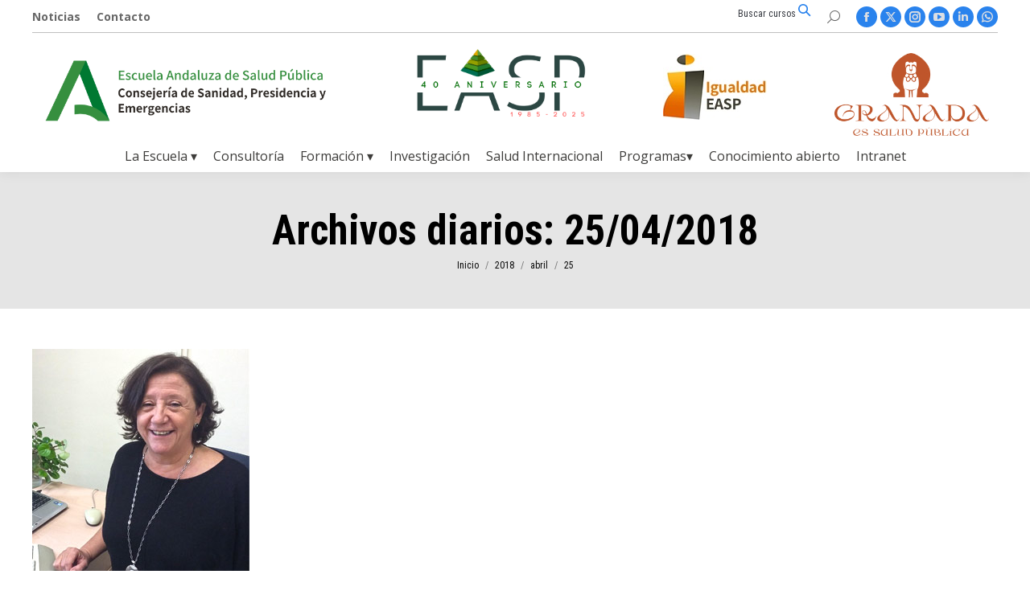

--- FILE ---
content_type: text/html; charset=UTF-8
request_url: https://www.easp.es/2018/04/25/
body_size: 112543
content:
<!DOCTYPE html>
<!--[if !(IE 6) | !(IE 7) | !(IE 8)  ]><!-->
<html dir="ltr" lang="es" prefix="og: https://ogp.me/ns#" class="no-js">
<!--<![endif]-->
<head>
	<meta charset="UTF-8" />
		<meta name="viewport" content="width=device-width, initial-scale=1, maximum-scale=1, user-scalable=0">
		<meta name="theme-color" content="#2a83ed"/>	<link rel="profile" href="https://gmpg.org/xfn/11" />
	<title>25/04/2018 | Escuela Andaluza de Salud Pública</title>
	<style>img:is([sizes="auto" i], [sizes^="auto," i]) { contain-intrinsic-size: 3000px 1500px }</style>
	
		<!-- All in One SEO 4.9.3 - aioseo.com -->
	<meta name="robots" content="noindex, max-image-preview:large" />
	<link rel="canonical" href="https://www.easp.es/2018/04/25/" />
	<meta name="generator" content="All in One SEO (AIOSEO) 4.9.3" />
		<script type="application/ld+json" class="aioseo-schema">
			{"@context":"https:\/\/schema.org","@graph":[{"@type":"BreadcrumbList","@id":"https:\/\/www.easp.es\/2018\/04\/25\/#breadcrumblist","itemListElement":[{"@type":"ListItem","@id":"https:\/\/www.easp.es#listItem","position":1,"name":"Home","item":"https:\/\/www.easp.es","nextItem":{"@type":"ListItem","@id":"https:\/\/www.easp.es\/2018\/#listItem","name":2018}},{"@type":"ListItem","@id":"https:\/\/www.easp.es\/2018\/#listItem","position":2,"name":2018,"item":"https:\/\/www.easp.es\/2018\/","nextItem":{"@type":"ListItem","@id":"https:\/\/www.easp.es\/2018\/04\/#listItem","name":"04"},"previousItem":{"@type":"ListItem","@id":"https:\/\/www.easp.es#listItem","name":"Home"}},{"@type":"ListItem","@id":"https:\/\/www.easp.es\/2018\/04\/#listItem","position":3,"name":"04","item":"https:\/\/www.easp.es\/2018\/04\/","nextItem":{"@type":"ListItem","@id":"https:\/\/www.easp.es\/2018\/04\/25\/#listItem","name":"25"},"previousItem":{"@type":"ListItem","@id":"https:\/\/www.easp.es\/2018\/#listItem","name":2018}},{"@type":"ListItem","@id":"https:\/\/www.easp.es\/2018\/04\/25\/#listItem","position":4,"name":"25","previousItem":{"@type":"ListItem","@id":"https:\/\/www.easp.es\/2018\/04\/#listItem","name":"04"}}]},{"@type":"CollectionPage","@id":"https:\/\/www.easp.es\/2018\/04\/25\/#collectionpage","url":"https:\/\/www.easp.es\/2018\/04\/25\/","name":"25\/04\/2018 | Escuela Andaluza de Salud P\u00fablica","inLanguage":"es-ES","isPartOf":{"@id":"https:\/\/www.easp.es\/#website"},"breadcrumb":{"@id":"https:\/\/www.easp.es\/2018\/04\/25\/#breadcrumblist"}},{"@type":"Organization","@id":"https:\/\/www.easp.es\/#organization","name":"Escuela Andaluza de Salud P\u00fablica","description":"La Escuela Andaluza de Salud Publica (EASP) es una Empresa Publica dependiente de la Consejeria de Salud de la Junta de Andalucia, creada para la coordinacion y desarrollo de la formacion, la consultoria, la investigacion y la cooperacion internacional en los campos de Salud Publica y Gestion de Servicios Sanitarios","url":"https:\/\/www.easp.es\/","logo":{"@type":"ImageObject","url":"https:\/\/www.easp.es\/img\/logo\/logo_EASP_escritorio2x.png","@id":"https:\/\/www.easp.es\/2018\/04\/25\/#organizationLogo"},"image":{"@id":"https:\/\/www.easp.es\/2018\/04\/25\/#organizationLogo"}},{"@type":"WebSite","@id":"https:\/\/www.easp.es\/#website","url":"https:\/\/www.easp.es\/","name":"Escuela Andaluza de Salud P\u00fablica","description":"La Escuela Andaluza de Salud Publica (EASP) es una Empresa Publica dependiente de la Consejeria de Salud de la Junta de Andalucia, creada para la coordinacion y desarrollo de la formacion, la consultoria, la investigacion y la cooperacion internacional en los campos de Salud Publica y Gestion de Servicios Sanitarios","inLanguage":"es-ES","publisher":{"@id":"https:\/\/www.easp.es\/#organization"}}]}
		</script>
		<!-- All in One SEO -->

<meta name="dlm-version" content="5.1.7"><link rel='dns-prefetch' href='//platform-api.sharethis.com' />
<link rel='dns-prefetch' href='//www.googletagmanager.com' />
<link rel='dns-prefetch' href='//maps.googleapis.com' />
<link rel='dns-prefetch' href='//fonts.googleapis.com' />
<link rel="alternate" type="application/rss+xml" title="Escuela Andaluza de Salud Pública &raquo; Feed" href="https://www.easp.es/feed/" />
<link rel="alternate" type="application/rss+xml" title="Escuela Andaluza de Salud Pública &raquo; Feed de los comentarios" href="https://www.easp.es/comments/feed/" />
		<!-- This site uses the Google Analytics by ExactMetrics plugin v8.7.4 - Using Analytics tracking - https://www.exactmetrics.com/ -->
		<!-- Nota: ExactMetrics no está actualmente configurado en este sitio. El dueño del sitio necesita identificarse usando su cuenta de Google Analytics en el panel de ajustes de ExactMetrics. -->
					<!-- No tracking code set -->
				<!-- / Google Analytics by ExactMetrics -->
		<script>
window._wpemojiSettings = {"baseUrl":"https:\/\/s.w.org\/images\/core\/emoji\/16.0.1\/72x72\/","ext":".png","svgUrl":"https:\/\/s.w.org\/images\/core\/emoji\/16.0.1\/svg\/","svgExt":".svg","source":{"concatemoji":"https:\/\/www.easp.es\/wp-includes\/js\/wp-emoji-release.min.js?ver=b1bcbabc99c511f2f8bf2a01613c93e1"}};
/*! This file is auto-generated */
!function(s,n){var o,i,e;function c(e){try{var t={supportTests:e,timestamp:(new Date).valueOf()};sessionStorage.setItem(o,JSON.stringify(t))}catch(e){}}function p(e,t,n){e.clearRect(0,0,e.canvas.width,e.canvas.height),e.fillText(t,0,0);var t=new Uint32Array(e.getImageData(0,0,e.canvas.width,e.canvas.height).data),a=(e.clearRect(0,0,e.canvas.width,e.canvas.height),e.fillText(n,0,0),new Uint32Array(e.getImageData(0,0,e.canvas.width,e.canvas.height).data));return t.every(function(e,t){return e===a[t]})}function u(e,t){e.clearRect(0,0,e.canvas.width,e.canvas.height),e.fillText(t,0,0);for(var n=e.getImageData(16,16,1,1),a=0;a<n.data.length;a++)if(0!==n.data[a])return!1;return!0}function f(e,t,n,a){switch(t){case"flag":return n(e,"\ud83c\udff3\ufe0f\u200d\u26a7\ufe0f","\ud83c\udff3\ufe0f\u200b\u26a7\ufe0f")?!1:!n(e,"\ud83c\udde8\ud83c\uddf6","\ud83c\udde8\u200b\ud83c\uddf6")&&!n(e,"\ud83c\udff4\udb40\udc67\udb40\udc62\udb40\udc65\udb40\udc6e\udb40\udc67\udb40\udc7f","\ud83c\udff4\u200b\udb40\udc67\u200b\udb40\udc62\u200b\udb40\udc65\u200b\udb40\udc6e\u200b\udb40\udc67\u200b\udb40\udc7f");case"emoji":return!a(e,"\ud83e\udedf")}return!1}function g(e,t,n,a){var r="undefined"!=typeof WorkerGlobalScope&&self instanceof WorkerGlobalScope?new OffscreenCanvas(300,150):s.createElement("canvas"),o=r.getContext("2d",{willReadFrequently:!0}),i=(o.textBaseline="top",o.font="600 32px Arial",{});return e.forEach(function(e){i[e]=t(o,e,n,a)}),i}function t(e){var t=s.createElement("script");t.src=e,t.defer=!0,s.head.appendChild(t)}"undefined"!=typeof Promise&&(o="wpEmojiSettingsSupports",i=["flag","emoji"],n.supports={everything:!0,everythingExceptFlag:!0},e=new Promise(function(e){s.addEventListener("DOMContentLoaded",e,{once:!0})}),new Promise(function(t){var n=function(){try{var e=JSON.parse(sessionStorage.getItem(o));if("object"==typeof e&&"number"==typeof e.timestamp&&(new Date).valueOf()<e.timestamp+604800&&"object"==typeof e.supportTests)return e.supportTests}catch(e){}return null}();if(!n){if("undefined"!=typeof Worker&&"undefined"!=typeof OffscreenCanvas&&"undefined"!=typeof URL&&URL.createObjectURL&&"undefined"!=typeof Blob)try{var e="postMessage("+g.toString()+"("+[JSON.stringify(i),f.toString(),p.toString(),u.toString()].join(",")+"));",a=new Blob([e],{type:"text/javascript"}),r=new Worker(URL.createObjectURL(a),{name:"wpTestEmojiSupports"});return void(r.onmessage=function(e){c(n=e.data),r.terminate(),t(n)})}catch(e){}c(n=g(i,f,p,u))}t(n)}).then(function(e){for(var t in e)n.supports[t]=e[t],n.supports.everything=n.supports.everything&&n.supports[t],"flag"!==t&&(n.supports.everythingExceptFlag=n.supports.everythingExceptFlag&&n.supports[t]);n.supports.everythingExceptFlag=n.supports.everythingExceptFlag&&!n.supports.flag,n.DOMReady=!1,n.readyCallback=function(){n.DOMReady=!0}}).then(function(){return e}).then(function(){var e;n.supports.everything||(n.readyCallback(),(e=n.source||{}).concatemoji?t(e.concatemoji):e.wpemoji&&e.twemoji&&(t(e.twemoji),t(e.wpemoji)))}))}((window,document),window._wpemojiSettings);
</script>
<link rel='stylesheet' id='wpra-lightbox-css' href='https://www.easp.es/wp-content/plugins/wp-rss-aggregator/core/css/jquery-colorbox.css?ver=1.4.33' media='all' />
<link rel='stylesheet' id='layerslider-css' href='https://www.easp.es/wp-content/plugins/LayerSlider/static/layerslider/css/layerslider.css?ver=6.9.2' media='all' />
<link rel='stylesheet' id='ls-google-fonts-css' href='https://fonts.googleapis.com/css?family=Lato:100,300,regular,700,900%7COpen+Sans:300%7CIndie+Flower:regular%7COswald:300,regular,700&#038;subset=latin%2Clatin-ext' media='all' />
<style id='wp-emoji-styles-inline-css'>

	img.wp-smiley, img.emoji {
		display: inline !important;
		border: none !important;
		box-shadow: none !important;
		height: 1em !important;
		width: 1em !important;
		margin: 0 0.07em !important;
		vertical-align: -0.1em !important;
		background: none !important;
		padding: 0 !important;
	}
</style>
<style id='classic-theme-styles-inline-css'>
/*! This file is auto-generated */
.wp-block-button__link{color:#fff;background-color:#32373c;border-radius:9999px;box-shadow:none;text-decoration:none;padding:calc(.667em + 2px) calc(1.333em + 2px);font-size:1.125em}.wp-block-file__button{background:#32373c;color:#fff;text-decoration:none}
</style>
<link rel='stylesheet' id='aioseo/css/src/vue/standalone/blocks/table-of-contents/global.scss-css' href='https://www.easp.es/wp-content/plugins/all-in-one-seo-pack/dist/Lite/assets/css/table-of-contents/global.e90f6d47.css?ver=4.9.3' media='all' />
<link rel='stylesheet' id='wpra-displays-css' href='https://www.easp.es/wp-content/plugins/wp-rss-aggregator/core/css/displays.css?ver=5.0.11' media='all' />
<style id='global-styles-inline-css'>
:root{--wp--preset--aspect-ratio--square: 1;--wp--preset--aspect-ratio--4-3: 4/3;--wp--preset--aspect-ratio--3-4: 3/4;--wp--preset--aspect-ratio--3-2: 3/2;--wp--preset--aspect-ratio--2-3: 2/3;--wp--preset--aspect-ratio--16-9: 16/9;--wp--preset--aspect-ratio--9-16: 9/16;--wp--preset--color--black: #000000;--wp--preset--color--cyan-bluish-gray: #abb8c3;--wp--preset--color--white: #ffffff;--wp--preset--color--pale-pink: #f78da7;--wp--preset--color--vivid-red: #cf2e2e;--wp--preset--color--luminous-vivid-orange: #ff6900;--wp--preset--color--luminous-vivid-amber: #fcb900;--wp--preset--color--light-green-cyan: #7bdcb5;--wp--preset--color--vivid-green-cyan: #00d084;--wp--preset--color--pale-cyan-blue: #8ed1fc;--wp--preset--color--vivid-cyan-blue: #0693e3;--wp--preset--color--vivid-purple: #9b51e0;--wp--preset--color--kb-palette-2: #007932;--wp--preset--color--kb-palette-3: #2b8cd1;--wp--preset--color--kb-palette-4: #d5f4ff;--wp--preset--color--kb-palette-5: #fb6401;--wp--preset--color--kb-palette-1: #116fb2;--wp--preset--color--kb-palette-53: #ffffff;--wp--preset--color--kb-palette-6: #158bb5;--wp--preset--color--kb-palette-7: #888888;--wp--preset--gradient--vivid-cyan-blue-to-vivid-purple: linear-gradient(135deg,rgba(6,147,227,1) 0%,rgb(155,81,224) 100%);--wp--preset--gradient--light-green-cyan-to-vivid-green-cyan: linear-gradient(135deg,rgb(122,220,180) 0%,rgb(0,208,130) 100%);--wp--preset--gradient--luminous-vivid-amber-to-luminous-vivid-orange: linear-gradient(135deg,rgba(252,185,0,1) 0%,rgba(255,105,0,1) 100%);--wp--preset--gradient--luminous-vivid-orange-to-vivid-red: linear-gradient(135deg,rgba(255,105,0,1) 0%,rgb(207,46,46) 100%);--wp--preset--gradient--very-light-gray-to-cyan-bluish-gray: linear-gradient(135deg,rgb(238,238,238) 0%,rgb(169,184,195) 100%);--wp--preset--gradient--cool-to-warm-spectrum: linear-gradient(135deg,rgb(74,234,220) 0%,rgb(151,120,209) 20%,rgb(207,42,186) 40%,rgb(238,44,130) 60%,rgb(251,105,98) 80%,rgb(254,248,76) 100%);--wp--preset--gradient--blush-light-purple: linear-gradient(135deg,rgb(255,206,236) 0%,rgb(152,150,240) 100%);--wp--preset--gradient--blush-bordeaux: linear-gradient(135deg,rgb(254,205,165) 0%,rgb(254,45,45) 50%,rgb(107,0,62) 100%);--wp--preset--gradient--luminous-dusk: linear-gradient(135deg,rgb(255,203,112) 0%,rgb(199,81,192) 50%,rgb(65,88,208) 100%);--wp--preset--gradient--pale-ocean: linear-gradient(135deg,rgb(255,245,203) 0%,rgb(182,227,212) 50%,rgb(51,167,181) 100%);--wp--preset--gradient--electric-grass: linear-gradient(135deg,rgb(202,248,128) 0%,rgb(113,206,126) 100%);--wp--preset--gradient--midnight: linear-gradient(135deg,rgb(2,3,129) 0%,rgb(40,116,252) 100%);--wp--preset--font-size--small: 13px;--wp--preset--font-size--medium: 20px;--wp--preset--font-size--large: 36px;--wp--preset--font-size--x-large: 42px;--wp--preset--spacing--20: 0.44rem;--wp--preset--spacing--30: 0.67rem;--wp--preset--spacing--40: 1rem;--wp--preset--spacing--50: 1.5rem;--wp--preset--spacing--60: 2.25rem;--wp--preset--spacing--70: 3.38rem;--wp--preset--spacing--80: 5.06rem;--wp--preset--shadow--natural: 6px 6px 9px rgba(0, 0, 0, 0.2);--wp--preset--shadow--deep: 12px 12px 50px rgba(0, 0, 0, 0.4);--wp--preset--shadow--sharp: 6px 6px 0px rgba(0, 0, 0, 0.2);--wp--preset--shadow--outlined: 6px 6px 0px -3px rgba(255, 255, 255, 1), 6px 6px rgba(0, 0, 0, 1);--wp--preset--shadow--crisp: 6px 6px 0px rgba(0, 0, 0, 1);}:where(.is-layout-flex){gap: 0.5em;}:where(.is-layout-grid){gap: 0.5em;}body .is-layout-flex{display: flex;}.is-layout-flex{flex-wrap: wrap;align-items: center;}.is-layout-flex > :is(*, div){margin: 0;}body .is-layout-grid{display: grid;}.is-layout-grid > :is(*, div){margin: 0;}:where(.wp-block-columns.is-layout-flex){gap: 2em;}:where(.wp-block-columns.is-layout-grid){gap: 2em;}:where(.wp-block-post-template.is-layout-flex){gap: 1.25em;}:where(.wp-block-post-template.is-layout-grid){gap: 1.25em;}.has-black-color{color: var(--wp--preset--color--black) !important;}.has-cyan-bluish-gray-color{color: var(--wp--preset--color--cyan-bluish-gray) !important;}.has-white-color{color: var(--wp--preset--color--white) !important;}.has-pale-pink-color{color: var(--wp--preset--color--pale-pink) !important;}.has-vivid-red-color{color: var(--wp--preset--color--vivid-red) !important;}.has-luminous-vivid-orange-color{color: var(--wp--preset--color--luminous-vivid-orange) !important;}.has-luminous-vivid-amber-color{color: var(--wp--preset--color--luminous-vivid-amber) !important;}.has-light-green-cyan-color{color: var(--wp--preset--color--light-green-cyan) !important;}.has-vivid-green-cyan-color{color: var(--wp--preset--color--vivid-green-cyan) !important;}.has-pale-cyan-blue-color{color: var(--wp--preset--color--pale-cyan-blue) !important;}.has-vivid-cyan-blue-color{color: var(--wp--preset--color--vivid-cyan-blue) !important;}.has-vivid-purple-color{color: var(--wp--preset--color--vivid-purple) !important;}.has-black-background-color{background-color: var(--wp--preset--color--black) !important;}.has-cyan-bluish-gray-background-color{background-color: var(--wp--preset--color--cyan-bluish-gray) !important;}.has-white-background-color{background-color: var(--wp--preset--color--white) !important;}.has-pale-pink-background-color{background-color: var(--wp--preset--color--pale-pink) !important;}.has-vivid-red-background-color{background-color: var(--wp--preset--color--vivid-red) !important;}.has-luminous-vivid-orange-background-color{background-color: var(--wp--preset--color--luminous-vivid-orange) !important;}.has-luminous-vivid-amber-background-color{background-color: var(--wp--preset--color--luminous-vivid-amber) !important;}.has-light-green-cyan-background-color{background-color: var(--wp--preset--color--light-green-cyan) !important;}.has-vivid-green-cyan-background-color{background-color: var(--wp--preset--color--vivid-green-cyan) !important;}.has-pale-cyan-blue-background-color{background-color: var(--wp--preset--color--pale-cyan-blue) !important;}.has-vivid-cyan-blue-background-color{background-color: var(--wp--preset--color--vivid-cyan-blue) !important;}.has-vivid-purple-background-color{background-color: var(--wp--preset--color--vivid-purple) !important;}.has-black-border-color{border-color: var(--wp--preset--color--black) !important;}.has-cyan-bluish-gray-border-color{border-color: var(--wp--preset--color--cyan-bluish-gray) !important;}.has-white-border-color{border-color: var(--wp--preset--color--white) !important;}.has-pale-pink-border-color{border-color: var(--wp--preset--color--pale-pink) !important;}.has-vivid-red-border-color{border-color: var(--wp--preset--color--vivid-red) !important;}.has-luminous-vivid-orange-border-color{border-color: var(--wp--preset--color--luminous-vivid-orange) !important;}.has-luminous-vivid-amber-border-color{border-color: var(--wp--preset--color--luminous-vivid-amber) !important;}.has-light-green-cyan-border-color{border-color: var(--wp--preset--color--light-green-cyan) !important;}.has-vivid-green-cyan-border-color{border-color: var(--wp--preset--color--vivid-green-cyan) !important;}.has-pale-cyan-blue-border-color{border-color: var(--wp--preset--color--pale-cyan-blue) !important;}.has-vivid-cyan-blue-border-color{border-color: var(--wp--preset--color--vivid-cyan-blue) !important;}.has-vivid-purple-border-color{border-color: var(--wp--preset--color--vivid-purple) !important;}.has-vivid-cyan-blue-to-vivid-purple-gradient-background{background: var(--wp--preset--gradient--vivid-cyan-blue-to-vivid-purple) !important;}.has-light-green-cyan-to-vivid-green-cyan-gradient-background{background: var(--wp--preset--gradient--light-green-cyan-to-vivid-green-cyan) !important;}.has-luminous-vivid-amber-to-luminous-vivid-orange-gradient-background{background: var(--wp--preset--gradient--luminous-vivid-amber-to-luminous-vivid-orange) !important;}.has-luminous-vivid-orange-to-vivid-red-gradient-background{background: var(--wp--preset--gradient--luminous-vivid-orange-to-vivid-red) !important;}.has-very-light-gray-to-cyan-bluish-gray-gradient-background{background: var(--wp--preset--gradient--very-light-gray-to-cyan-bluish-gray) !important;}.has-cool-to-warm-spectrum-gradient-background{background: var(--wp--preset--gradient--cool-to-warm-spectrum) !important;}.has-blush-light-purple-gradient-background{background: var(--wp--preset--gradient--blush-light-purple) !important;}.has-blush-bordeaux-gradient-background{background: var(--wp--preset--gradient--blush-bordeaux) !important;}.has-luminous-dusk-gradient-background{background: var(--wp--preset--gradient--luminous-dusk) !important;}.has-pale-ocean-gradient-background{background: var(--wp--preset--gradient--pale-ocean) !important;}.has-electric-grass-gradient-background{background: var(--wp--preset--gradient--electric-grass) !important;}.has-midnight-gradient-background{background: var(--wp--preset--gradient--midnight) !important;}.has-small-font-size{font-size: var(--wp--preset--font-size--small) !important;}.has-medium-font-size{font-size: var(--wp--preset--font-size--medium) !important;}.has-large-font-size{font-size: var(--wp--preset--font-size--large) !important;}.has-x-large-font-size{font-size: var(--wp--preset--font-size--x-large) !important;}
:where(.wp-block-post-template.is-layout-flex){gap: 1.25em;}:where(.wp-block-post-template.is-layout-grid){gap: 1.25em;}
:where(.wp-block-columns.is-layout-flex){gap: 2em;}:where(.wp-block-columns.is-layout-grid){gap: 2em;}
:root :where(.wp-block-pullquote){font-size: 1.5em;line-height: 1.6;}
</style>
<link rel='stylesheet' id='contact-form-7-css' href='https://www.easp.es/wp-content/plugins/contact-form-7/includes/css/styles.css?ver=6.1.4' media='all' />
<link rel='stylesheet' id='ctf_styles-css' href='https://www.easp.es/wp-content/plugins/custom-twitter-feeds/css/ctf-styles.min.css?ver=2.3.1' media='all' />
<link rel='stylesheet' id='email-subscribers-css' href='https://www.easp.es/wp-content/plugins/email-subscribers/lite/public/css/email-subscribers-public.css?ver=5.9.15' media='all' />
<link rel='stylesheet' id='tiptipcss-css' href='https://www.easp.es/wp-content/plugins/pricing-table/css/site/common.css?ver=b1bcbabc99c511f2f8bf2a01613c93e1' media='all' />
<link rel='stylesheet' id='theme-my-login-css' href='https://www.easp.es/wp-content/plugins/theme-my-login/assets/styles/theme-my-login.min.css?ver=7.1.14' media='all' />
<link rel='stylesheet' id='recent-facebook-posts-css-css' href='https://www.easp.es/wp-content/plugins/recent-facebook-posts/assets/css/default.min.css?ver=2.0.14' media='all' />
<link rel='stylesheet' id='the7-font-css' href='https://www.easp.es/wp-content/themes/dt-the7/fonts/icomoon-the7-font/icomoon-the7-font.min.css?ver=12.1.1' media='all' />
<link rel='stylesheet' id='the7-awesome-fonts-css' href='https://www.easp.es/wp-content/themes/dt-the7/fonts/FontAwesome/css/all.min.css?ver=12.1.1' media='all' />
<link rel='stylesheet' id='the7-awesome-fonts-back-css' href='https://www.easp.es/wp-content/themes/dt-the7/fonts/FontAwesome/back-compat.min.css?ver=12.1.1' media='all' />
<link rel='stylesheet' id='the7-Defaults-css' href='https://www.easp.es/wp-content/uploads/smile_fonts/Defaults/Defaults.css?ver=b1bcbabc99c511f2f8bf2a01613c93e1' media='all' />
<link rel='stylesheet' id='newsletter-css' href='https://www.easp.es/wp-content/plugins/newsletter/style.css?ver=9.1.2' media='all' />
<link rel='stylesheet' id='dt-web-fonts-css' href='https://fonts.googleapis.com/css?family=Open+Sans:300,400,600,700%7CRoboto:400,600,700%7CRoboto+Condensed:400,600,700' media='all' />
<link rel='stylesheet' id='dt-main-css' href='https://www.easp.es/wp-content/themes/dt-the7/css/main.min.css?ver=12.1.1' media='all' />
<link rel='stylesheet' id='the7-custom-scrollbar-css' href='https://www.easp.es/wp-content/themes/dt-the7/lib/custom-scrollbar/custom-scrollbar.min.css?ver=12.1.1' media='all' />
<link rel='stylesheet' id='the7-wpbakery-css' href='https://www.easp.es/wp-content/themes/dt-the7/css/wpbakery.min.css?ver=12.1.1' media='all' />
<link rel='stylesheet' id='the7-core-css' href='https://www.easp.es/wp-content/plugins/dt-the7-core/assets/css/post-type.min.css?ver=2.7.12' media='all' />
<link rel='stylesheet' id='the7-css-vars-css' href='https://www.easp.es/wp-content/uploads/the7-css/css-vars.css?ver=b26cae3cec6b' media='all' />
<link rel='stylesheet' id='dt-custom-css' href='https://www.easp.es/wp-content/uploads/the7-css/custom.css?ver=b26cae3cec6b' media='all' />
<link rel='stylesheet' id='dt-media-css' href='https://www.easp.es/wp-content/uploads/the7-css/media.css?ver=b26cae3cec6b' media='all' />
<link rel='stylesheet' id='the7-mega-menu-css' href='https://www.easp.es/wp-content/uploads/the7-css/mega-menu.css?ver=b26cae3cec6b' media='all' />
<link rel='stylesheet' id='the7-elements-albums-portfolio-css' href='https://www.easp.es/wp-content/uploads/the7-css/the7-elements-albums-portfolio.css?ver=b26cae3cec6b' media='all' />
<link rel='stylesheet' id='the7-elements-css' href='https://www.easp.es/wp-content/uploads/the7-css/post-type-dynamic.css?ver=b26cae3cec6b' media='all' />
<link rel='stylesheet' id='style-css' href='https://www.easp.es/wp-content/themes/dt-the7-child/style.css?ver=12.1.1' media='all' />
<style id='kadence-blocks-global-variables-inline-css'>
:root {--global-kb-font-size-sm:clamp(0.8rem, 0.73rem + 0.217vw, 0.9rem);--global-kb-font-size-md:clamp(1.1rem, 0.995rem + 0.326vw, 1.25rem);--global-kb-font-size-lg:clamp(1.75rem, 1.576rem + 0.543vw, 2rem);--global-kb-font-size-xl:clamp(2.25rem, 1.728rem + 1.63vw, 3rem);--global-kb-font-size-xxl:clamp(2.5rem, 1.456rem + 3.26vw, 4rem);--global-kb-font-size-xxxl:clamp(2.75rem, 0.489rem + 7.065vw, 6rem);}:root {--global-palette1: #3182CE;--global-palette2: #2B6CB0;--global-palette3: #1A202C;--global-palette4: #2D3748;--global-palette5: #4A5568;--global-palette6: #718096;--global-palette7: #EDF2F7;--global-palette8: #F7FAFC;--global-palette9: #ffffff;}
</style>
<link rel='stylesheet' id='ultimate-vc-addons-style-min-css' href='https://www.easp.es/wp-content/plugins/Ultimate_VC_Addons/assets/min-css/ultimate.min.css?ver=3.21.1' media='all' />
<link rel='stylesheet' id='ultimate-vc-addons-icons-css' href='https://www.easp.es/wp-content/plugins/Ultimate_VC_Addons/assets/css/icons.css?ver=3.21.1' media='all' />
<link rel='stylesheet' id='ultimate-vc-addons-vidcons-css' href='https://www.easp.es/wp-content/plugins/Ultimate_VC_Addons/assets/fonts/vidcons.css?ver=3.21.1' media='all' />
<style id="kadence_blocks_palette_css">:root .has-kb-palette-2-color{color:#007932}:root .has-kb-palette-2-background-color{background-color:#007932}:root .has-kb-palette-3-color{color:#2b8cd1}:root .has-kb-palette-3-background-color{background-color:#2b8cd1}:root .has-kb-palette-4-color{color:#d5f4ff}:root .has-kb-palette-4-background-color{background-color:#d5f4ff}:root .has-kb-palette-5-color{color:#fb6401}:root .has-kb-palette-5-background-color{background-color:#fb6401}:root .has-kb-palette-1-color{color:#116fb2}:root .has-kb-palette-1-background-color{background-color:#116fb2}:root .has-kb-palette-53-color{color:#ffffff}:root .has-kb-palette-53-background-color{background-color:#ffffff}:root .has-kb-palette-6-color{color:#158bb5}:root .has-kb-palette-6-background-color{background-color:#158bb5}:root .has-kb-palette-7-color{color:#888888}:root .has-kb-palette-7-background-color{background-color:#888888}</style><script src="https://www.easp.es/wp-includes/js/jquery/jquery.min.js?ver=3.7.1" id="jquery-core-js"></script>
<script src="https://www.easp.es/wp-includes/js/jquery/jquery-migrate.min.js?ver=3.4.1" id="jquery-migrate-js"></script>
<script id="layerslider-greensock-js-extra">
var LS_Meta = {"v":"6.9.2"};
</script>
<script src="https://www.easp.es/wp-content/plugins/LayerSlider/static/layerslider/js/greensock.js?ver=1.19.0" id="layerslider-greensock-js"></script>
<script src="https://www.easp.es/wp-content/plugins/LayerSlider/static/layerslider/js/layerslider.kreaturamedia.jquery.js?ver=6.9.2" id="layerslider-js"></script>
<script src="https://www.easp.es/wp-content/plugins/LayerSlider/static/layerslider/js/layerslider.transitions.js?ver=6.9.2" id="layerslider-transitions-js"></script>
<script src="//platform-api.sharethis.com/js/sharethis.js?ver=8.5.3#property=63a1804eb92caa0012f80f20&amp;product=gdpr-compliance-tool-v2&amp;source=simple-share-buttons-adder-wordpress" id="simple-share-buttons-adder-mu-js"></script>
<script id="dt-above-fold-js-extra">
var dtLocal = {"themeUrl":"https:\/\/www.easp.es\/wp-content\/themes\/dt-the7","passText":"Para ver esta publicaci\u00f3n protegida, introduce la contrase\u00f1a debajo:","moreButtonText":{"loading":"Cargando...","loadMore":"Cargar m\u00e1s"},"postID":"22723","ajaxurl":"https:\/\/www.easp.es\/wp-admin\/admin-ajax.php","REST":{"baseUrl":"https:\/\/www.easp.es\/wp-json\/the7\/v1","endpoints":{"sendMail":"\/send-mail"}},"contactMessages":{"required":"One or more fields have an error. Please check and try again.","terms":"Please accept the privacy policy.","fillTheCaptchaError":"Please, fill the captcha."},"captchaSiteKey":"","ajaxNonce":"2885ea8053","pageData":{"type":"archive","template":"archive","layout":"masonry"},"themeSettings":{"smoothScroll":"on","lazyLoading":false,"desktopHeader":{"height":140},"ToggleCaptionEnabled":"disabled","ToggleCaption":"Navigation","floatingHeader":{"showAfter":150,"showMenu":false,"height":100,"logo":{"showLogo":true,"html":"","url":"https:\/\/www.easp.es\/"}},"topLine":{"floatingTopLine":{"logo":{"showLogo":false,"html":""}}},"mobileHeader":{"firstSwitchPoint":760,"secondSwitchPoint":760,"firstSwitchPointHeight":150,"secondSwitchPointHeight":150,"mobileToggleCaptionEnabled":"disabled","mobileToggleCaption":"Men\u00fa"},"stickyMobileHeaderFirstSwitch":{"logo":{"html":"<img class=\" preload-me\" src=\"https:\/\/www.easp.es\/wp-content\/uploads\/2022\/08\/Logo_EASP_movil.png\" srcset=\"https:\/\/www.easp.es\/wp-content\/uploads\/2022\/08\/Logo_EASP_movil.png 223w, https:\/\/www.easp.es\/wp-content\/uploads\/2022\/08\/logo_EASP_movil_retina.png 446w\" width=\"223\" height=\"40\"   sizes=\"223px\" alt=\"Escuela Andaluza de Salud P\u00fablica\" \/>"}},"stickyMobileHeaderSecondSwitch":{"logo":{"html":"<img class=\" preload-me\" src=\"https:\/\/www.easp.es\/wp-content\/uploads\/2022\/08\/Logo_EASP_movil.png\" srcset=\"https:\/\/www.easp.es\/wp-content\/uploads\/2022\/08\/Logo_EASP_movil.png 223w, https:\/\/www.easp.es\/wp-content\/uploads\/2022\/08\/logo_EASP_movil_retina.png 446w\" width=\"223\" height=\"40\"   sizes=\"223px\" alt=\"Escuela Andaluza de Salud P\u00fablica\" \/>"}},"sidebar":{"switchPoint":970},"boxedWidth":"1320px"},"VCMobileScreenWidth":"768"};
var dtShare = {"shareButtonText":{"facebook":"Compartir en Facebook","twitter":"Share on X","pinterest":"Tweet","linkedin":"Compartir en Linkedin","whatsapp":"Compartir en Whatsapp"},"overlayOpacity":"85"};
</script>
<script src="https://www.easp.es/wp-content/themes/dt-the7/js/above-the-fold.min.js?ver=12.1.1" id="dt-above-fold-js"></script>

<!-- Fragmento de código de la etiqueta de Google (gtag.js) añadida por Site Kit -->
<!-- Fragmento de código de Google Analytics añadido por Site Kit -->
<script src="https://www.googletagmanager.com/gtag/js?id=GT-K8M7SNK" id="google_gtagjs-js" async></script>
<script id="google_gtagjs-js-after">
window.dataLayer = window.dataLayer || [];function gtag(){dataLayer.push(arguments);}
gtag("set","linker",{"domains":["www.easp.es"]});
gtag("js", new Date());
gtag("set", "developer_id.dZTNiMT", true);
gtag("config", "GT-K8M7SNK");
</script>
<script src="https://www.easp.es/wp-content/plugins/Ultimate_VC_Addons/assets/min-js/modernizr-custom.min.js?ver=3.21.1" id="ultimate-vc-addons-modernizr-js"></script>
<script src="https://www.easp.es/wp-content/plugins/Ultimate_VC_Addons/assets/min-js/jquery-ui.min.js?ver=3.21.1" id="jquery_ui-js"></script>
<script src="https://maps.googleapis.com/maps/api/js" id="ultimate-vc-addons-googleapis-js"></script>
<script src="https://www.easp.es/wp-includes/js/jquery/ui/core.min.js?ver=1.13.3" id="jquery-ui-core-js"></script>
<script src="https://www.easp.es/wp-includes/js/jquery/ui/mouse.min.js?ver=1.13.3" id="jquery-ui-mouse-js"></script>
<script src="https://www.easp.es/wp-includes/js/jquery/ui/slider.min.js?ver=1.13.3" id="jquery-ui-slider-js"></script>
<script src="https://www.easp.es/wp-content/plugins/Ultimate_VC_Addons/assets/min-js/jquery-ui-labeledslider.min.js?ver=3.21.1" id="ultimate-vc-addons_range_tick-js"></script>
<script src="https://www.easp.es/wp-content/plugins/Ultimate_VC_Addons/assets/min-js/ultimate.min.js?ver=3.21.1" id="ultimate-vc-addons-script-js"></script>
<script src="https://www.easp.es/wp-content/plugins/Ultimate_VC_Addons/assets/min-js/modal-all.min.js?ver=3.21.1" id="ultimate-vc-addons-modal-all-js"></script>
<script src="https://www.easp.es/wp-content/plugins/Ultimate_VC_Addons/assets/min-js/jparallax.min.js?ver=3.21.1" id="ultimate-vc-addons-jquery.shake-js"></script>
<script src="https://www.easp.es/wp-content/plugins/Ultimate_VC_Addons/assets/min-js/vhparallax.min.js?ver=3.21.1" id="ultimate-vc-addons-jquery.vhparallax-js"></script>
<script src="https://www.easp.es/wp-content/plugins/Ultimate_VC_Addons/assets/min-js/ultimate_bg.min.js?ver=3.21.1" id="ultimate-vc-addons-row-bg-js"></script>
<script src="https://www.easp.es/wp-content/plugins/Ultimate_VC_Addons/assets/min-js/mb-YTPlayer.min.js?ver=3.21.1" id="ultimate-vc-addons-jquery.ytplayer-js"></script>
<script></script><meta name="generator" content="Powered by LayerSlider 6.9.2 - Multi-Purpose, Responsive, Parallax, Mobile-Friendly Slider Plugin for WordPress." />
<!-- LayerSlider updates and docs at: https://layerslider.kreaturamedia.com -->
<link rel="https://api.w.org/" href="https://www.easp.es/wp-json/" /><link rel="EditURI" type="application/rsd+xml" title="RSD" href="https://www.easp.es/xmlrpc.php?rsd" />

<meta name="generator" content="Site Kit by Google 1.158.0" /><!-- start Simple Custom CSS and JS -->
<style>
.page-id-318653 #main, .page-id-319431 #main {
    padding: 0;
}

.page-id-318653 #main > .wf-wrap, .page-id-319431 #main > .wf-wrap {
    padding: 0;
}

.page-id-318653 .classic-header .navigation , .page-id-319431 .classic-header .navigation{
    margin: 14px 0 14px 0;
}



.p-peque-base{
  line-height:1.2em;
  color:#4C4B4B;
  font-size:14px;
}

.botonlista a.uagb-buttons-repeater {
    text-decoration: none;
    margin-bottom:10px;
}

a.kt-button.button.kt-btn-0-action.kt-btn-size-small.kt-btn-style-basic.kt-btn-svg-show-always.kt-btn-has-text-true.kt-btn-has-svg-false.boton-basico {
    white-space: pre-wrap;
    line-height: 1.3em;
}

a.kt-button.button.kt-btn-0-action.kt-btn-size-small.kt-btn-style-basic.kt-btn-svg-show-always.kt-btn-has-text-true.kt-btn-has-svg-false.boton-lista,
a.kt-button.button.kt-btn-0-action.kt-btn-size-small.kt-btn-style-basic.kt-btn-svg-show-always.kt-btn-has-text-true.kt-btn-has-svg-false.boton-categoria,
a.kt-button.button.kt-btn-0-action.kt-btn-size-small.kt-btn-style-basic.kt-btn-svg-show-always.kt-btn-has-text-true.kt-btn-has-svg-false.boton-menu-vertical
{
    white-space: pre-wrap;
    line-height: 1.3em;
}


a.kt-button.button.kt-btn-0-action.kt-btn-size-small.kt-btn-style-basic.kt-btn-svg-show-always.kt-btn-has-text-true.kt-btn-has-svg-false.boton-categoria{
   vertical-align:center;
}


a.boton-menu span.kt-btn-inner-text  {
    color: #116FB2;
  text-align:center;
  text-transform:uppercase;
 }

a.boton-lista span.kt-btn-inner-text, a.boton-menu span.kt-btn-inner-text, a.boton-menu-vertical span.kt-btn-inner-text  {
    color: #116FB2;
  text-align:left !important;
 }


a:hover .boton-lista span.kt-btn-inner-text.boton-lista, a:hover .boton-lista span.kt-btn-inner-text.boton-menu, a:hover .boton-lista span.kt-btn-inner-text.boton-menu-vertical{
    color: #fff;
}

a:visited .boton-lista span.kt-btn-inner-text.boton-lista, a:visited .boton-lista span.kt-btn-inner-text.boton-menu, , a:visited .boton-lista span.kt-btn-inner-text.boton-menu-vertical {
    color: #116FB2;
}

.boton-lista {
  margin-bottom:10px;
  text-align:left;
}



a.kt-button.button.kt-btn-0-action.kt-btn-size-small.kt-btn-style-basic.kt-btn-svg-show-always.kt-btn-has-text-true.kt-btn-has-svg-false.boton-lista {
    justify-content: left;
   -webkit-justify-content: left !important;
}



.boton-menu {
  margin-right:10px;
}


.page-id-318653 #sidebar{
  margin-left:-50px;
  padding:60px 0 60px 0;
}




/*Caja portafolio grid*/



.page-id-318653 article.entry.content-bg.loop-entry, .page-id-319431 article.entry.content-bg.loop-entry  {
    /* border: 1px solid #ccc; */
    border-radius: 8px;
  width: [object Object]px; 
	height: [object Object]px; 
	background: #ffffff; 
	box-shadow: 0 0 16px rgba(0, 0, 0, 0.1)  ; 
	-webkit-box-shadow: 0 0 16px rgba(0, 0, 0, 0.1)  ; 
	-moz-box-shadow: 0 0 16px rgba(0, 0, 0, 0.1)  ; 
    
}

.page-id-318653 .loop-entry .post-thumbnail img, .page-id-319431 .loop-entry .post-thumbnail img {
    border-radius: 8px;
    -webkit-flex: 1;
    flex: 1;
    height: 100%;
    -o-object-fit: cover;
    object-fit: cover;
    width: 100%;
    margin: 0;
}

a.boton-categoria span.kt-btn-inner-text  {
    color: #000000;
    text-align:center;
    padding:20px 0;
  min-height:70px;
  font-size:17px;
  line-height:1.3em;
  }


.dt_portfolio-template .ssba, .ssba a {
       display:none;
}

.project-info-box {
    display: none !important;
}

.ssba-classic-2.ssba.ssbp-wrap.left.ssbp--theme-1 {
    display: none;
}


.uagb-post__text .uagb-post__title {
    padding: 40px 40px 0 40px;
}

.uagb-post-grid .uagb-post__cta {
    margin-bottom: 40px;
    border: none;
    display: inline-block;
    margin-left: 40px;
}
</style>
<!-- end Simple Custom CSS and JS -->
<script type="text/javascript">
(function(url){
	if(/(?:Chrome\/26\.0\.1410\.63 Safari\/537\.31|WordfenceTestMonBot)/.test(navigator.userAgent)){ return; }
	var addEvent = function(evt, handler) {
		if (window.addEventListener) {
			document.addEventListener(evt, handler, false);
		} else if (window.attachEvent) {
			document.attachEvent('on' + evt, handler);
		}
	};
	var removeEvent = function(evt, handler) {
		if (window.removeEventListener) {
			document.removeEventListener(evt, handler, false);
		} else if (window.detachEvent) {
			document.detachEvent('on' + evt, handler);
		}
	};
	var evts = 'contextmenu dblclick drag dragend dragenter dragleave dragover dragstart drop keydown keypress keyup mousedown mousemove mouseout mouseover mouseup mousewheel scroll'.split(' ');
	var logHuman = function() {
		if (window.wfLogHumanRan) { return; }
		window.wfLogHumanRan = true;
		var wfscr = document.createElement('script');
		wfscr.type = 'text/javascript';
		wfscr.async = true;
		wfscr.src = url + '&r=' + Math.random();
		(document.getElementsByTagName('head')[0]||document.getElementsByTagName('body')[0]).appendChild(wfscr);
		for (var i = 0; i < evts.length; i++) {
			removeEvent(evts[i], logHuman);
		}
	};
	for (var i = 0; i < evts.length; i++) {
		addEvent(evts[i], logHuman);
	}
})('//www.easp.es/?wordfence_lh=1&hid=4730DB51C007F995D6B0D06136FDE0A1');
</script><meta name="generator" content="Powered by WPBakery Page Builder - drag and drop page builder for WordPress."/>
<link rel="icon" href="https://www.easp.es/wp-content/uploads/2022/08/favicon-junta-16x16-1.png" type="image/png" sizes="16x16"/><link rel="icon" href="https://www.easp.es/wp-content/uploads/2022/08/favicon-junta-32x32-1.png" type="image/png" sizes="32x32"/><noscript><style> .wpb_animate_when_almost_visible { opacity: 1; }</style></noscript><style id='the7-custom-inline-css' type='text/css'>
.wf-float-left {
    /*float: right;*/
}

.mini-nav {
    float: right; 
}

body {
    background: none;
   /*background: #94c2e3 url("http://www.easp.es/wp-content/themes/dt-the7/inc/presets/images/full/skin1.general-boxed-bg-image.jpg") repeat;*/
}

#main-nav > li > a, #main-nav > li > a > span {
    color: #373a41;
    font: 16px/34px "Roboto Condensed",Helvetica,Arial,Verdana,sans-serif;
    text-transform: none;
}

html, body, body.page, .wf-container > *, #main ul.products > *, .woocommerce-page #main ul.products > *, #main .woocommerce ul.products > *, #main .woocommerce-page ul.products > *, .upsells.products .products > *, .related.products .products > *, .gform_wrapper .top_label .gfield_label {
    color: #8d9095;
    font: 16px/24px "Roboto Condensed",Helvetica,Arial,Verdana,sans-serif;
    word-spacing: normal;
}

h3, h2.entry-title, .fancy-subtitle, .comments-title, .woocommerce-tabs h2, .related.products h2, .upsells.products h2, h3.gform_title, .gform_wrapper h3.gform_title, .woocommerce .cart-collaterals h2, .woocommerce-page .cart-collaterals h2 {
    color: #373a41;
    font: 24px/30px "Roboto Condensed",Helvetica,Arial,Verdana,sans-serif;
    text-transform: none;
}

h1 {
    color: #373a41;
    font: 300 51px/60px "Roboto Condensed",Helvetica,Arial,Verdana,sans-serif;
    text-transform: none;
}

h4, .page h4, .widget-title, .rollover-content h2.entry-title, .flex-caption h2, .gform_wrapper .gsection .gfield_label, .gform_wrapper h2.gsection_title {
    color: #373a41;
    font: 18px/24px "Roboto Condensed",Helvetica,Arial,Verdana,sans-serif;
    text-transform: none;
}

h6 {
    color: #373a41;
    font: 14px/22px "Roboto Condensed",Helvetica,Arial,Verdana,sans-serif;
    text-transform: none;
}

.dt-btn-l {
    font: 17px/39px "Roboto Condensed",Helvetica,Arial,Verdana,sans-serif;
    padding-left: 13px;
    padding-right: 13px;
    text-transform: none;
}

.dt-btn.btn-red, .content .dt-btn.btn-red, #main-slideshow .tp-button.red, #main-slideshow .purchase.red {
    background-color: #d73b37;
    color: #ffffff;
    font: 18px/30px "Roboto Condensed",Helvetica,Arial,Verdana,sans-serif;
    font-weight: bold;
}

button, input[type="button"], input[type="reset"], input[type="submit"], .dt-form button, .dt-form input[type="button"], .dt-form input[type="reset"], .dt-form input[type="submit"], .dt-btn-m, input.dt-btn-m[type="submit"], #main #pricing-table .plan .signup, #main #shaon-pricing-table a.signup, #main .minimal .pt-button, #main .gform_wrapper .gform_footer input.button, #main .gform_wrapper .gform_footer input[type="submit"], form.mc4wp-form input[type="submit"], #main .woocommerce button.button, div.mc4wp-form button[type="submit"] {
    font: 16px/30px "Roboto Condensed",Helvetica,Arial,Verdana,sans-serif;
    padding-left: 10px;
    padding-right: 10px;
    text-transform: none;
}

#page.boxed {
    box-shadow: 0 0 12px rgba(0, 0, 0, 0.15);
    margin: 20px auto;
    max-width: 1320px;
    border-top-left-radius: 10px;
    border-top-right-radius: 10px;
    border-bottom-left-radius: 10px;
    border-bottom-right-radius: 10px;
}

.sub-nav, .dl-menuwrapper ul, #header .mini-search .field {
    background-color: #f1f2f3;
}

.wf-wrap {
    margin: 0 auto;
    max-width: none;
    padding: 0 40px;
}

#bottom-bar {
    background: #333333 none repeat scroll center top;
    border-top: 1px solid rgba(218, 222, 225, 0.85);
    color: #ffffff;
    font-size: 12px;
}

#bottom-bar a, #bottom-bar .mini-nav .customSelect {
    color: #ffffff;
}

#bottom-bar div h6 {
    color: #ffffff;
}

#top-bar .mini-nav a:hover, #bottom-bar .mini-nav a:hover {
    text-decoration: underline;
    color:#333333;
}

.logo-classic-centered .navigation-holder, .logo-classic .navigation-holder, .logo-classic #main-nav > li, .logo-classic-centered #main-nav > li {
    background-color: #e3e1e1;
    border-color: rgba(106, 110, 113, 0.18);
}

.logo-classic nav::before, .logo-classic nav::after {
    border-top: 1px solid;
    clear: both;
    content: "";
    display: table;
}

.logo-classic .navigation-holder > div, .logo-center .navigation-holder > div, .logo-classic-centered .navigation-holder > div {
    padding: 0;
}

#footer {
    background: #f7f7f8 none repeat scroll center top;
    border-top: 1px solid rgba(218, 222, 225, 0.85);
}

.single .post-thumbnail img {
    width: 35%;
}

.zona_video {
    background-color: #f0f0f0;
}

.zona_video h3 {
    font-size: 30px;
}

.contenedor_minuto_experto {
    text-align: right;
}

.boton_zona_video {
    width: 100%;
    max-width: 130px;
    text-align: center;
}

.boton_zona_video.tipo_1 {
    background-color: #76c354 !important;
}

.boton_zona_video.tipo_2 {
    background-color: #e58d31 !important;
}

.boton_zona_video.tipo_3 {
    background-color: #42bed4 !important;
}

.boton_zona_video.tipo_4 {
    background-color: #ac58be !important;
}

.boton_zona_video.tipo_5 {
    background-color: #5eab3c !important;
}

.boton_zona_video.tipo_6 {
    background-color: #77bd57 !important;
}

.boton_zona_video.tipo_7 {
    background-color: #8bcb6e !important;
}

.boton_zona_video.tipo_8 {
    background-color: #a2dc88 !important;
}

.tipo_9 a {
    background-color: #8ac731 !important;
}

.suscribete, .formulario_suscripcion, .formulario_suscripcion .es_lablebox, .formulario_suscripcion .es_textbox, .formulario_suscripcion .es_button {
    float: left;
}

.suscribete {
    margin-top: 5px;
}

.formulario_suscripcion .es_lablebox {
    margin-top: 6px;
}

.formulario_suscripcion, .formulario_suscripcion .es_button {
    margin-left: 8px;
}

.formulario_suscripcion .es_textbox {
    margin-left: 4px;
}

.formulario_suscripcion .es_button {
    padding: 0px;
    margin-top: 3px;
}

.formulario_suscripcion .es_button input {
    width: 90px;
}

.formulario_suscripcion .es_msg {
    display: none;
}

.rrss-pie {
    display: inline;
    margin-left: 6px;
}

.branding a .preload-me {
    max-width: 100%;
}

.invisible {
   visibility:hidden;
}

/************************************* Estilos Convenios y Alianzas ********************************************/

.columna-convenios-alianzas {
    padding: 0 2%;
}

.menu-convenios-alianzas .universidades, .menu-convenios-alianzas .sociedades-cientificas-profesionales, .menu-convenios-alianzas .laboratorios-farmaceuticos, .menu-convenios-alianzas .otras-instituciones-sanitarias {
    background-color: #f0f0f0;
    background-repeat: repeat-x;
    background-position: left bottom;
    width: 15.66666667%;
}

.menu-convenios-alianzas .universidades:hover, .menu-convenios-alianzas .universidades:focus {
    background-color: #bd9eff;
}

.menu-convenios-alianzas .sociedades-cientificas-profesionales:hover, .menu-convenios-alianzas .sociedades-cientificas-profesionales:focus {
    background-color: #38ff90;
}

.menu-convenios-alianzas .laboratorios-farmaceuticos:hover, .menu-convenios-alianzas .laboratorios-farmaceuticos:focus {
    background-color: #ffe000;
}

.menu-convenios-alianzas .otras-instituciones-sanitarias:hover, .menu-convenios-alianzas .otras-instituciones-sanitarias:focus {
    background-color: #ff7d87;
}

.menu-convenios-alianzas .universidades h3 a, .menu-convenios-alianzas .sociedades-cientificas-profesionales h3 a, .menu-convenios-alianzas .laboratorios-farmaceuticos h3 a, .menu-convenios-alianzas .otras-instituciones-sanitarias h3 a {
    color: #485862;
    font-size: 20px;
}

.menu-convenios-alianzas .universidades:hover h3 a, .menu-convenios-alianzas .universidades:focus h3 a, .menu-convenios-alianzas .sociedades-cientificas-profesionales:hover h3 a, .menu-convenios-alianzas .sociedades-cientificas-profesionales:focus h3 a, .menu-convenios-alianzas .laboratorios-farmaceuticos:hover h3 a, .menu-convenios-alianzas .laboratorios-farmaceuticos:focus h3 a, .menu-convenios-alianzas .otras-instituciones-sanitarias:hover h3 a, .menu-convenios-alianzas .otras-instituciones-sanitarias:focus h3 a {
    color: #fff;
}

.menu-convenios-alianzas .sociedades-cientificas-profesionales, .menu-convenios-alianzas .laboratorios-farmaceuticos, .menu-convenios-alianzas .otras-instituciones-sanitarias {
    margin-left: 1%;
}

.menu-convenios-alianzas.movil .universidades, .menu-convenios-alianzas.movil .sociedades-cientificas-profesionales, .menu-convenios-alianzas.movil .laboratorios-farmaceuticos, .menu-convenios-alianzas.movil .otras-instituciones-sanitarias {
    width: 32.33333333%;
}

.menu-convenios-alianzas.movil .laboratorios-farmaceuticos {
    margin: 0;   
}

.menu-convenios-alianzas.peque .universidades, .menu-convenios-alianzas.peque .sociedades-cientificas-profesionales, .menu-convenios-alianzas.peque .laboratorios-farmaceuticos, .menu-convenios-alianzas.peque .otras-instituciones-sanitarias {
    width: 100%;
    margin: 0;
}

.menu-convenios-alianzas .universidades .vc_column-inner, .menu-convenios-alianzas .sociedades-cientificas-profesionales .vc_column-inner, .menu-convenios-alianzas .laboratorios-farmaceuticos .vc_column-inner, .menu-convenios-alianzas .otras-instituciones-sanitarias .vc_column-inner {
    background-repeat: no-repeat;
    background-position: 9% 50%;
    min-height: 133px;
}

.menu-convenios-alianzas .universidades {
    background-image: url("https://www.easp.es/wp-content/uploads/2018/02/convenios-alianzas-borde-universidades.png");
}

.menu-convenios-alianzas .universidades .vc_column-inner {
    background-image: url("https://www.easp.es/wp-content/uploads/2018/02/convenios-alianzas-universidades.png");
}

.menu-convenios-alianzas .universidades:hover .vc_column-inner, .menu-convenios-alianzas .universidades:focus .vc_column-inner {
    background-image: url("https://www.easp.es/wp-content/uploads/2018/02/convenios-alianzas-universidades-blanco.png");
}

.menu-convenios-alianzas .sociedades-cientificas-profesionales {
    background-image: url("https://www.easp.es/wp-content/uploads/2018/02/convenios-alianzas-borde-sociedades-cientificas-profesionales.png");
}

.menu-convenios-alianzas .sociedades-cientificas-profesionales .vc_column-inner {
    background-image: url("https://www.easp.es/wp-content/uploads/2018/02/convenios-alianzas-sociedades-cientificas-profesionales.png");
}

.menu-convenios-alianzas .sociedades-cientificas-profesionales:hover .vc_column-inner, .menu-convenios-alianzas .sociedades-cientificas-profesionales:focus .vc_column-inner {
    background-image: url("https://www.easp.es/wp-content/uploads/2018/02/convenios-alianzas-sociedades-cientificas-profesionales-blanco.png");
}

.menu-convenios-alianzas .laboratorios-farmaceuticos {
    background-image: url("https://www.easp.es/wp-content/uploads/2018/02/convenios-alianzas-borde-laboratorios-farmaceuticos.png");
}

.menu-convenios-alianzas .laboratorios-farmaceuticos .vc_column-inner {
    background-image: url("https://www.easp.es/wp-content/uploads/2018/02/convenios-alianzas-laboratorios-farmaceuticos.png");
}

.menu-convenios-alianzas .laboratorios-farmaceuticos:hover .vc_column-inner, .menu-convenios-alianzas .laboratorios-farmaceuticos:focus .vc_column-inner {
    background-image: url("https://www.easp.es/wp-content/uploads/2018/02/convenios-alianzas-laboratorios-farmaceuticos-blanco.png");
}

.menu-convenios-alianzas .otras-instituciones-sanitarias {
    background-image: url("https://www.easp.es/wp-content/uploads/2018/02/convenios-alianzas-borde-otras-instituciones-sanitarias.png");
}

.menu-convenios-alianzas .otras-instituciones-sanitarias .vc_column-inner {
    background-image: url("https://www.easp.es/wp-content/uploads/2018/02/convenios-alianzas-otras-instituciones-sanitarias.png"); 
}

.menu-convenios-alianzas .otras-instituciones-sanitarias:hover .vc_column-inner, .menu-convenios-alianzas .otras-instituciones-sanitarias:focus .vc_column-inner {
    background-image: url("https://www.easp.es/wp-content/uploads/2018/02/convenios-alianzas-otras-instituciones-sanitarias-blanco.png"); 
}

.menu-convenios-alianzas .vc_column-inner {
    min-height: 116px;
}

.noticias-asociadas .wpb_wrapper {
    background: url("https://www.easp.es/wp-content/uploads/2018/02/icono-noticias.png") no-repeat right top;
}

.convenios-alianzas-noticias-asociadas ul {
    color: #485862;
}

.convenios-alianzas-noticias-asociadas ul li {
    margin-bottom: 16px;
    padding-top: 16px;
    border-top: 2px solid #f0f0f0;
}

.convenios-alianzas-noticias-asociadas ul li:first-child {
    padding: 0;
    border: 0;  
}

.convenios-alianzas-noticias-asociadas ul li a {
    color: #485862;
    text-decoration: none;
}

.convenios-alianzas-noticias-asociadas ul li a:hover, .convenios-alianzas-noticias-asociadas ul li a:focus {
    color: #4b83a6;
}

.convenios-alianzas-mas-noticias button {
    padding: 10px 15px;
}

.convenios-alianzas-mas-noticias button span {
    font-size: 18px;
}

.contenedor-descargar-convenio {
    background-color: #485862;
    border-radius: 0 0 10px 10px;
}

.contenedor-descargar-convenio:hover .descargar-convenio, .contenedor-descargar-convenio:focus .descargar-convenio {
    background-position: 0 -26px;
}

.descargar-convenio {
    background: url("https://www.easp.es/wp-content/uploads/2018/02/descargar-convenio-marco-boton.png") no-repeat left top;
    display: block;
    width: 182px;
    height: 26px;
    margin: 0 auto;
    color: transparent;
}

.contenedor-descargar-convenio:hover, .contenedor-descargar-convenio:focus {
    background-color: transparent;
    border-top: 2px solid #485862;
    padding-top: 4px !important;
}

/************************************* Estilos Igualdad en la EASP ********************************************/

.page-id-36973 p {
    color: #3d3c3a;
}

.page-id-36973 p a {
    color: #9439b2;
    text-decoration: none;
}

.igualdad-easp-noticias-asociadas ul {
    color: #9439b2;
}

.igualdad-easp-noticias-asociadas ul li {
    margin-top: 19px;
}

.igualdad-easp-noticias-asociadas ul li:first-child {
    margin: 0;
}

.igualdad-easp-noticias-asociadas ul li a {
    text-decoration: none;
    color: #3d3c3a;
}

.page-id-36973 p a:hover, .page-id-36973 p a:focus, .igualdad-easp-noticias-asociadas ul li a:hover, .igualdad-easp-noticias-asociadas ul li a:focus {
	color: #d28de7;
}

/************************************* Estilos i3 versión 1 ********************************************/

.pestanas-i3 .vc_tta-tab {
    width: 33%;
}

.pestanas-i3 .vc_tta-tab a {
    border-radius: 0 !important;
    background-color: #c1d87e !important;
    text-align: center;
    color: #fff !important;
    font-size: 23px;
}

.pestanas-i3 .vc_tta-tab:first-child a {
    background-color: #a7d3d6 !important;
}

.pestanas-i3 .vc_tta-tab:last-child a {
    background-color: #dfcf6f !important;
}

.pestanas-i3 .vc_tta-panels {
    background-color: transparent !important;
}

.pestanas-i3 .vc_tta-panels .vc_tta-panel {
    border: 0;
}

.pestanas-i3 .vc_tta-panels .vc_tta-panel.vc_active {
    border-width: 3px;
    border-style: solid;
}

.pestanas-i3 .vc_tta-panels .vc_tta-panel.vc_active.inicio {
    border-color: #a7d3d6;
}

.pestanas-i3 .vc_tta-panels .vc_tta-panel.vc_active.i3 {
    border-color: #c1d87e;
}

.pestanas-i3 .vc_tta-panels .vc_tta-panel.vc_active.proyectos {
    border-color: #dfcf6f;
}

/************************************* Estilos i3 versión 2 ********************************************/

.menu-i3 .inicio a, .menu-i3 .i3 a, .menu-i3 .proyectos a {
    width: 100%;
    color: #fff !important;
    font-size: 23px;
}

.menu-i3 .inicio a {
   background-color: #a7d3d6 !important;
}

.menu-i3 .inicio a:hover {
   background-color: #8eafb1 !important;
}

.menu-i3 .i3 a {
    background-color: #c1d87e !important;
}

.menu-i3 .i3 a:hover {
    background-color: #a0ad79 !important;
}

.menu-i3 .proyectos a {
    background-color: #dfcf6f !important;
}

.menu-i3 .proyectos a:hover {
    background-color: #aea466 !important;
}

/************************************* Fin estilos i3 versión 2 ********************************************/

.mini-widgets .text-area {
    margin: 0 auto !important;
}

.acceso-actividades-easp, .acceso-igualdad {
    background-repeat: no-repeat;
    background-position: left top;
    display: block;
    color: transparent;
}

.acceso-actividades-easp {
    background-image: url("https://www.easp.es/wp-content/uploads/2026/01/loco_candidatura_granada_192x103.jpg");
    width: 192px;
    height: 103px;
    margin: 5px 0 5px 0;
}

.acceso-igualdad {
    background-image: url("https://www.easp.es/wp-content/uploads/2022/05/igualdad_easp.jpg");
    width: 192px;
    height: 82px;
}

/************************************* Estilos HIFA-es ********************************************/

.botones-hifa-es {
    padding: 0 75px;
}

.material-hifa-es {
    border: 8px solid #99b73b;
    border-radius: 10px;
}

.material-hifa-es .wpb_wrapper {
    border: 8px solid #fff;
    border-radius: 10px;
}

.material-hifa-es .wpb_wrapper p {
    text-align: center;
}

.info-hifa-es .vc_tta-panel-heading, .info-hifa-es .vc_tta-panel-body {
    border-color: #99b73b !important;
    background-color: transparent !important;
}

.info-hifa-es .vc_tta-panel-title a {
    color: #99b73b !important;
}

.page-id-24793 header .wf-td {
    display: none;
}

/* ::::: Media Queries ::::: */

@media (max-width: 760px) {
    .logo-left #branding, .logo-classic #branding, .logo-classic-centered #branding, .logo-center #branding {
        max-width: none;
    }
    header .wf-wrap .wf-table #branding img {
        width: 100%;
        height: auto;
    }
    header .wf-wrap {
        padding: 0 10px;
    }
    .mobile-branding img {
        max-width: 100%;
        height: auto;
    }
    .masthead {
        padding: 0 !important;
    }
    .page-id-24793 header {
        height: 150px;
        background-size: 100% !important;
    }
    .botones-hifa-es {
        padding: 0;
    }
}


/* ocultar logo recaptcha */
.grecaptcha-badge {
         opacity:0;
}
</style>
</head>
<body id="the7-body" class="archive date wp-embed-responsive wp-theme-dt-the7 wp-child-theme-dt-the7-child the7-core-ver-2.7.12 layout-masonry description-under-image dt-responsive-on right-mobile-menu-close-icon ouside-menu-close-icon mobile-hamburger-close-bg-enable mobile-hamburger-close-bg-hover-enable  fade-medium-mobile-menu-close-icon fade-small-menu-close-icon srcset-enabled btn-flat custom-btn-color custom-btn-hover-color top-header first-switch-logo-right first-switch-menu-left second-switch-logo-right second-switch-menu-left layzr-loading-on popup-message-style the7-ver-12.1.1 dt-fa-compatibility wpb-js-composer js-comp-ver-8.6.1 vc_responsive">
<!-- The7 12.1.1 -->

<div id="page" >
	<a class="skip-link screen-reader-text" href="#content">Saltar al contenido</a>

<div class="masthead classic-header center widgets shadow-decoration shadow-mobile-header-decoration small-mobile-menu-icon mobile-menu-icon-bg-on mobile-menu-icon-hover-bg-on show-sub-menu-on-hover show-device-logo show-mobile-logo"  role="banner">

	<div class="top-bar line-content">
	<div class="top-bar-bg" ></div>
	<div class="left-widgets mini-widgets"><span class="mini-contacts address show-on-desktop in-top-bar-left in-menu-second-switch"><a href="http://www.easp.es/noticias/" style="font-size:14px"><b>Noticias</b></a></span><span class="mini-contacts email show-on-desktop in-top-bar-left in-menu-second-switch"><a href="http://www.easp.es/la-escuela/contacte-con-nosotros/" style="font-size:14px"><b>Contacto</b></a></span></div><div class="right-widgets mini-widgets"><div class="mini-nav show-on-desktop in-top-bar-right in-menu-second-switch list-type-menu select-type-menu-first-switch select-type-menu-second-switch"><ul id="top-menu"><li class="menu-item menu-item-type-custom menu-item-object-custom menu-item-16214 first last depth-0"><a href='http://www.easp.edu.es/programadocente/' data-level='1'><span class="menu-item-text"><span class="menu-text"><div align="right"  style="margin-left:60px;"><h6>Buscar cursos <img src="data:image/svg+xml,%3Csvg%20version=%221.1%22%20xmlns=%22http://www.w3.org/2000/svg%22%20xmlns:xlink=%22http://www.w3.org/1999/xlink%22%20x=%220px%22%20y=%220px%22%20width=%2216px%22%20height=%2216px%22%20viewBox=%220%200%2016%2016%22%20enable-background=%22new%200%200%2016%2016%22%20xml:space=%22preserve%22%3E%3Cpath%20fill=%22%232a83ed%22%20d=%22M15.491,14.071L10.887,9.53c0.727-0.989,1.223-2.206,1.223-3.524C12.109,2.693,9.395,0,6.055,0S0,2.693,0,6.006c0,3.312,2.716,6.008,6.055,6.008c1.266,0,2.567-0.516,3.539-1.178l4.562,4.556%09L15.491,14.071z%20M1.632,5.996c0-2.429,1.975-4.403,4.403-4.403c2.429,0,4.402,1.975,4.402,4.403c0,2.428-1.974,4.402-4.402,4.402C3.607,10.396,1.632,8.423,1.632,5.996z%22/%3E%3C/svg%3E"></h6></div></span></span></a></li> </ul><div class="menu-select"><span class="customSelect1"><span class="customSelectInner"><i class=" the7-mw-icon-dropdown-menu-bold"></i>up-menu</span></span></div></div><div class="mini-search show-on-desktop in-top-bar-right in-menu-second-switch popup-search custom-icon"><form class="searchform mini-widget-searchform" role="search" method="get" action="https://www.easp.es/">

	<div class="screen-reader-text">Buscar:</div>

	
		<a href="" class="submit text-disable"><i class=" mw-icon the7-mw-icon-search"></i></a>
		<div class="popup-search-wrap">
			<input type="text" aria-label="Search" class="field searchform-s" name="s" value="" placeholder="Type and hit enter …" title="Search form"/>
			<a href="" class="search-icon"><i class="the7-mw-icon-search"></i></a>
		</div>

			<input type="submit" class="assistive-text searchsubmit" value="Ir!"/>
</form>
</div><div class="soc-ico show-on-desktop in-top-bar-right in-menu-second-switch accent-bg disabled-border border-off hover-accent-bg hover-disabled-border  hover-border-off"><a title="Facebook page opens in new window" href="http://www.facebook.com/EscuelaAndaluzaSP" target="_blank" class="facebook"><span class="soc-font-icon"></span><span class="screen-reader-text">Facebook page opens in new window</span></a><a title="X page opens in new window" href="https://twitter.com/EASPsalud" target="_blank" class="twitter"><span class="soc-font-icon"></span><span class="screen-reader-text">X page opens in new window</span></a><a title="Instagram page opens in new window" href="https://www.instagram.com/easpsalud" target="_blank" class="instagram"><span class="soc-font-icon"></span><span class="screen-reader-text">Instagram page opens in new window</span></a><a title="YouTube page opens in new window" href="https://www.youtube.com/user/EASPsalud" target="_blank" class="you-tube"><span class="soc-font-icon"></span><span class="screen-reader-text">YouTube page opens in new window</span></a><a title="Linkedin page opens in new window" href="https://es.linkedin.com/company/escuela-andaluza-de-salud-p%C3%BAblica" target="_blank" class="linkedin"><span class="soc-font-icon"></span><span class="screen-reader-text">Linkedin page opens in new window</span></a><a title="Whatsapp page opens in new window" href="https://www.easp.es/suscribete/" target="_blank" class="whatsapp"><span class="soc-font-icon"></span><span class="screen-reader-text">Whatsapp page opens in new window</span></a></div></div></div>

	<header class="header-bar">

		<div class="branding">
	<div id="site-title" class="assistive-text">Escuela Andaluza de Salud Pública</div>
	<div id="site-description" class="assistive-text">La Escuela Andaluza de Salud Publica (EASP) es una Empresa Publica dependiente de la Consejeria de Salud de la Junta de Andalucia, creada para la coordinacion y desarrollo de la formacion, la consultoria, la investigacion y la cooperacion internacional en los campos de Salud Publica y Gestion de Servicios Sanitarios</div>
	<a class="" href="https://www.easp.es/"><img class=" preload-me" src="https://www.easp.es/wp-content/uploads/2025/10/logo_EASP_escritorio@400x105.png" srcset="https://www.easp.es/wp-content/uploads/2025/10/logo_EASP_escritorio@400x105.png 400w, https://www.easp.es/wp-content/uploads/2025/10/logo_EASP_escritorio@400x105.png 400w" width="400" height="105"   sizes="400px" alt="Escuela Andaluza de Salud Pública" /><img class="mobile-logo preload-me" src="https://www.easp.es/wp-content/uploads/2022/08/Logo_EASP_movil.png" srcset="https://www.easp.es/wp-content/uploads/2022/08/Logo_EASP_movil.png 223w, https://www.easp.es/wp-content/uploads/2022/08/logo_EASP_movil_retina.png 446w" width="223" height="40"   sizes="223px" alt="Escuela Andaluza de Salud Pública" /></a><div class="mini-widgets"><div class="text-area show-on-desktop in-top-bar-left in-menu-second-switch"><p><a href="https://www.easp.es/project/actos-celebracion-40-aniversario/" title="40 Aniversario EASP" target="_blank"><img src="https://www.easp.es/wp-content/uploads/2025/07/Logo-40A_EASP-1-e1753872119861.png" width="330px" height="100px" /></a></p>
</div></div><div class="mini-widgets"><div class="text-area show-on-desktop in-menu-first-switch in-menu-second-switch"><p><a class="acceso-igualdad" href="https://www.easp.es/igualdad-en-la-easp/" title="Igualdad en la EASP" target="_blank">&nbsp;</a></p>
</div><div class="text-area show-on-desktop in-menu-first-switch in-menu-second-switch"><p><!--<a class="acceso-actividades-easp" href="http://www.easp.es/suscribete/" title="Ver las opciones de suscripción">&nbsp;</a>
--><br />
<a class="acceso-actividades-easp" href="https://www.aesapcandidaturagranada.es/" title="Candidatura Granada Sede AESAP" target="_blank">&nbsp;</a></p>
</div><div class="text-area hide-on-desktop hide-on-first-switch hide-on-second-switch"><p><img src="https://www.easp.es/wp-content/uploads/2021/06/Spanish-red-circle.png" width="82px" height="82px" alt="Iniciativa de la  Association of School & Programs of Public Health (ASPPH) para dar a conocer el concepto de Salud Pública" title="Iniciativa de la  Association of School & Programs of Public Health (ASPPH) para dar a conocer el concepto de Salud Pública" /></p>
</div></div></div>

		<nav class="navigation">

			<ul id="primary-menu" class="main-nav bg-outline-decoration hover-bg-decoration active-bg-decoration"><li class="menu-item menu-item-type-post_type menu-item-object-page menu-item-has-children menu-item-17 first has-children depth-0"><a href='https://www.easp.es/la-escuela/' class='not-clickable-item' data-level='1'><span class="menu-item-text"><span class="menu-text">La Escuela ▾</span></span></a><ul class="sub-nav"><li class="menu-item menu-item-type-custom menu-item-object-custom menu-item-115 first depth-1"><a href='http://www.easp.es/?page_id=12' data-level='2'><span class="menu-item-text"><span class="menu-text">Presentación</span></span></a></li> <li class="menu-item menu-item-type-post_type menu-item-object-page menu-item-340779 depth-1"><a href='https://www.easp.es/organigrama/' data-level='2'><span class="menu-item-text"><span class="menu-text">Organigrama</span></span></a></li> <li class="menu-item menu-item-type-post_type menu-item-object-page menu-item-1097 depth-1"><a href='https://www.easp.es/la-escuela/memoria-anual/' data-level='2'><span class="menu-item-text"><span class="menu-text">Memoria anual</span></span></a></li> <li class="menu-item menu-item-type-custom menu-item-object-custom menu-item-has-children menu-item-7765 has-children depth-1"><a href='#' class='not-clickable-item' data-level='2'><span class="menu-item-text"><span class="menu-text">Institucional <div style="float:right;">⟩</div></span></span></a><ul class="sub-nav"><li class="menu-item menu-item-type-post_type menu-item-object-page menu-item-22198 first depth-2"><a href='https://www.easp.es/convenios-y-alianzas/' data-level='3'><span class="menu-item-text"><span class="menu-text">Convenios y alianzas</span></span></a></li> <li class="menu-item menu-item-type-custom menu-item-object-custom menu-item-103431 depth-2"><a href='https://juntadeandalucia.es/organismos/epsa/estructura/transparencia.html' target='_blank' data-level='3'><span class="menu-item-text"><span class="menu-text">Transparencia/Rendición de cuentas</span></span></a></li> <li class="menu-item menu-item-type-post_type menu-item-object-page menu-item-51215 depth-2"><a href='https://www.easp.es/igualdad-en-la-easp/' data-level='3'><span class="menu-item-text"><span class="menu-text">Igualdad en la EASP</span></span></a></li> <li class="menu-item menu-item-type-custom menu-item-object-custom menu-item-343513 depth-2"><a href='https://www.easp.es/wp-content/uploads/2025/11/estatutos-easp.pdf' target='_blank' data-level='3'><span class="menu-item-text"><span class="menu-text">Estatutos</span></span></a></li> </ul></li> <li class="menu-item menu-item-type-post_type menu-item-object-page menu-item-40 depth-1"><a href='https://www.easp.es/la-escuela/empleo-y-becas/' data-level='2'><span class="menu-item-text"><span class="menu-text">Convocatorias, Empleo y Becas</span></span></a></li> <li class="menu-item menu-item-type-post_type menu-item-object-page menu-item-41 depth-1"><a href='https://www.easp.es/la-escuela/perfil-de-contratante/' data-level='2'><span class="menu-item-text"><span class="menu-text">Perfil de contratante</span></span></a></li> <li class="menu-item menu-item-type-custom menu-item-object-custom menu-item-has-children menu-item-510 has-children depth-1"><a href='#' class='not-clickable-item' data-level='2'><span class="menu-item-text"><span class="menu-text">Enlaces</span></span></a><ul class="sub-nav"><li class="menu-item menu-item-type-post_type menu-item-object-page menu-item-39 first depth-2"><a href='https://www.easp.es/la-escuela/enlaces/' data-level='3'><span class="menu-item-text"><span class="menu-text">Enlaces a otras instituciones</span></span></a></li> <li class="menu-item menu-item-type-post_type menu-item-object-page menu-item-511 depth-2"><a href='https://www.easp.es/la-escuela/otros-enlaces-de-interes/' data-level='3'><span class="menu-item-text"><span class="menu-text">Otros enlaces de interés</span></span></a></li> </ul></li> <li class="menu-item menu-item-type-post_type menu-item-object-page menu-item-has-children menu-item-876 has-children depth-1"><a href='https://www.easp.es/la-escuela/contacte-con-nosotros/' class='not-clickable-item' data-level='2'><span class="menu-item-text"><span class="menu-text">Contacto</span></span></a><ul class="sub-nav"><li class="menu-item menu-item-type-post_type menu-item-object-page menu-item-878 first depth-2"><a href='https://www.easp.es/la-escuela/contacte-con-nosotros/' data-level='3'><span class="menu-item-text"><span class="menu-text">Información de contacto</span></span></a></li> <li class="menu-item menu-item-type-post_type menu-item-object-page menu-item-877 depth-2"><a href='https://www.easp.es/la-escuela/contacte-con-nosotros/como-llegar/' data-level='3'><span class="menu-item-text"><span class="menu-text">Cómo llegar</span></span></a></li> </ul></li> <li class="menu-item menu-item-type-post_type menu-item-object-page menu-item-349224 depth-1"><a href='https://www.easp.es/mantentealdia/' data-level='2'><span class="menu-item-text"><span class="menu-text">Recibe información de la actividad de la EASP</span></span></a></li> </ul></li> <li class="menu-item menu-item-type-custom menu-item-object-custom menu-item-has-children menu-item-150467 has-children depth-0"><a href='http://www.easp.es/consultoria/' class='not-clickable-item' data-level='1'><span class="menu-item-text"><span class="menu-text">Consultoría</span></span></a><ul class="sub-nav"><li class="menu-item menu-item-type-custom menu-item-object-custom menu-item-243351 first depth-1"><a href='http://www.easp.es/consultoria/' data-level='2'><span class="menu-item-text"><span class="menu-text">Consultoría</span></span></a></li> <li class="menu-item menu-item-type-custom menu-item-object-custom menu-item-243353 depth-1"><a href='https://www.easp.es/consultoria-proyectos/' data-level='2'><span class="menu-item-text"><span class="menu-text">Proyectos</span></span></a></li> <li class="menu-item menu-item-type-custom menu-item-object-custom menu-item-243354 depth-1"><a href='https://www.easp.es/consultoria-contacta/' data-level='2'><span class="menu-item-text"><span class="menu-text">Contacta</span></span></a></li> </ul></li> <li class="menu-item menu-item-type-custom menu-item-object-custom menu-item-has-children menu-item-2250 has-children depth-0"><a href='http://www.easp.es/formacion/' class='not-clickable-item' data-level='1'><span class="menu-item-text"><span class="menu-text">Formación ▾</span></span></a><ul class="sub-nav"><li class="menu-item menu-item-type-custom menu-item-object-custom menu-item-349114 first depth-1"><a href='https://www.easp.edu.es/' data-level='2'><span class="menu-item-text"><span class="menu-text">Catálogo de Cursos</span></span></a></li> <li class="menu-item menu-item-type-custom menu-item-object-custom menu-item-349115 depth-1"><a href='https://www.easp.edu.es/gestionacademica/L' data-level='2'><span class="menu-item-text"><span class="menu-text">Gestión Académica (PGA)</span></span></a></li> <li class="menu-item menu-item-type-custom menu-item-object-custom menu-item-349116 depth-1"><a href='https://www.easp.es/virtual/docencia/' data-level='2'><span class="menu-item-text"><span class="menu-text">Campus Virtual</span></span></a></li> <li class="menu-item menu-item-type-post_type menu-item-object-page menu-item-344696 depth-1"><a href='https://www.easp.es/formacion/certificacion-de-calidad-acsa/' data-level='2'><span class="menu-item-text"><span class="menu-text">Certificación de Calidad ACSA</span></span></a></li> </ul></li> <li class="menu-item menu-item-type-custom menu-item-object-custom menu-item-has-children menu-item-17813 has-children depth-0"><a href='http://www.easp.es/investigacion' class='not-clickable-item' data-level='1'><span class="menu-item-text"><span class="menu-text">Investigación</span></span></a><ul class="sub-nav"><li class="menu-item menu-item-type-post_type menu-item-object-page menu-item-7846 first depth-1"><a href='https://www.easp.es/investigacion/' data-level='2'><span class="menu-item-text"><span class="menu-text">Presentación</span></span></a></li> <li class="menu-item menu-item-type-post_type menu-item-object-page menu-item-21284 depth-1"><a href='https://www.easp.es/investigacion/lineas-de-investigacion/' data-level='2'><span class="menu-item-text"><span class="menu-text">Líneas de Investigación</span></span></a></li> <li class="menu-item menu-item-type-custom menu-item-object-custom menu-item-has-children menu-item-228163 has-children depth-1"><a href='#' class='not-clickable-item' data-level='2'><span class="menu-item-text"><span class="menu-text">Proyectos de Investigación</span></span></a><ul class="sub-nav"><li class="menu-item menu-item-type-post_type menu-item-object-page menu-item-23519 first depth-2"><a href='https://www.easp.es/investigacion/proyectos-con-financiacion-de-la-union-europea/' data-level='3'><span class="menu-item-text"><span class="menu-text">Proyectos con financiación de la Unión Europea</span></span></a></li> <li class="menu-item menu-item-type-custom menu-item-object-custom menu-item-has-children menu-item-50698 has-children depth-2"><a href='#' class='not-clickable-item' data-level='3'><span class="menu-item-text"><span class="menu-text">Proyectos financiados con fondos FEDER/FSE</span></span></a><ul class="sub-nav"><li class="menu-item menu-item-type-post_type menu-item-object-page menu-item-50699 first depth-3"><a href='https://www.easp.es/investigacion/proyectos-financiados-con-fondos-feder-fse-carlosiii/' data-level='4'><span class="menu-item-text"><span class="menu-text">Instituto de Salud Carlos III</span></span></a></li> <li class="menu-item menu-item-type-post_type menu-item-object-page menu-item-50700 depth-3"><a href='https://www.easp.es/investigacion/proyectos-financiados-con-fondos-feder-fse-csalud/' data-level='4'><span class="menu-item-text"><span class="menu-text">Consejería de Salud</span></span></a></li> </ul></li> <li class="menu-item menu-item-type-post_type menu-item-object-page menu-item-18279 depth-2"><a href='https://www.easp.es/investigacion/proyectos-con-financiacion-autonomica/' data-level='3'><span class="menu-item-text"><span class="menu-text">Proyectos con financiación Autonómica</span></span></a></li> </ul></li> <li class="menu-item menu-item-type-custom menu-item-object-custom menu-item-has-children menu-item-18282 has-children depth-1"><a href='#' class='not-clickable-item' data-level='2'><span class="menu-item-text"><span class="menu-text">Grupos de Investigación</span></span></a><ul class="sub-nav"><li class="menu-item menu-item-type-post_type menu-item-object-page menu-item-18278 first depth-2"><a href='https://www.easp.es/investigacion/grupos-de-investigacion-ciberesp/' data-level='3'><span class="menu-item-text"><span class="menu-text">Grupos de Investigación CIBERESP</span></span></a></li> <li class="menu-item menu-item-type-post_type menu-item-object-page menu-item-18277 depth-2"><a href='https://www.easp.es/investigacion/grupos-de-investigacion-ibs-granada/' data-level='3'><span class="menu-item-text"><span class="menu-text">Grupos de Investigación ibs.GRANADA</span></span></a></li> <li class="menu-item menu-item-type-post_type menu-item-object-page menu-item-322461 depth-2"><a href='https://www.easp.es/investigacion/grupo-de-investigacion-cts177-paidi/' data-level='3'><span class="menu-item-text"><span class="menu-text">Grupo de Investigación CTS177-PAIDI</span></span></a></li> </ul></li> <li class="menu-item menu-item-type-custom menu-item-object-custom menu-item-17835 depth-1"><a href='http://www.easp.es/articulos' data-level='2'><span class="menu-item-text"><span class="menu-text">Artículos publicados</span></span></a></li> </ul></li> <li class="menu-item menu-item-type-custom menu-item-object-custom menu-item-has-children menu-item-21486 has-children depth-0"><a href='#' class='not-clickable-item' data-level='1'><span class="menu-item-text"><span class="menu-text">Salud Internacional</span></span></a><ul class="sub-nav"><li class="menu-item menu-item-type-post_type menu-item-object-page menu-item-21489 first depth-1"><a href='https://www.easp.es/internacional/easp-centro-colaborador-oms/' data-level='2'><span class="menu-item-text"><span class="menu-text">EASP Centro Colaborador OMS</span></span></a></li> </ul></li> <li class="menu-item menu-item-type-custom menu-item-object-custom menu-item-has-children menu-item-7766 has-children depth-0"><a href='#' class='not-clickable-item' data-level='1'><span class="menu-item-text"><span class="menu-text">Programas▾</span></span></a><ul class="sub-nav"><li class="menu-item menu-item-type-custom menu-item-object-custom menu-item-50 first depth-1"><a href='http://www.cadime.es/' target='_blank' data-level='2'><span class="menu-item-text"><span class="menu-text">CADIME</span></span></a></li> <li class="menu-item menu-item-type-custom menu-item-object-custom menu-item-49 depth-1"><a href='https://www.registrocancergranada.es' target='_blank' data-level='2'><span class="menu-item-text"><span class="menu-text">Registro de Cáncer</span></span></a></li> </ul></li> <li class="menu-item menu-item-type- menu-item-object- menu-item-has-children menu-item-21485 has-children depth-0"><a class='not-clickable-item' data-level='1'><span class="menu-item-text"><span class="menu-text">Conocimiento abierto</span></span></a><ul class="sub-nav"><li class="menu-item menu-item-type-custom menu-item-object-custom menu-item-327348 first depth-1"><a href='https://www.easp.es/la-escuela/biblioteca/' data-level='2'><span class="menu-item-text"><span class="menu-text">Biblioteca</span></span></a></li> <li class="menu-item menu-item-type-custom menu-item-object-custom menu-item-329103 depth-1"><a href='https://www.easp.es/easp-a-la-carta/easp-a-la-carta-ver-todo/?term=144&#038;orderby=date&#038;order=DESC' data-level='2'><span class="menu-item-text"><span class="menu-text">Jornadas y eventos</span></span></a></li> <li class="menu-item menu-item-type-post_type menu-item-object-page menu-item-327344 depth-1"><a href='https://www.easp.es/libros/' data-level='2'><span class="menu-item-text"><span class="menu-text">Publicaciones y artículos</span></span></a></li> <li class="menu-item menu-item-type-custom menu-item-object-custom menu-item-329104 depth-1"><a href='http://campus.easp.es/red' data-level='2'><span class="menu-item-text"><span class="menu-text">Red de espacios virtuales</span></span></a></li> <li class="menu-item menu-item-type-post_type menu-item-object-page menu-item-327345 depth-1"><a href='https://www.easp.es/easp-a-la-carta/easp-a-la-carta-ver-todo/' data-level='2'><span class="menu-item-text"><span class="menu-text">EASP a la carta</span></span></a></li> <li class="menu-item menu-item-type-post_type menu-item-object-page menu-item-327346 depth-1"><a href='https://www.easp.es/mooc-easp/' data-level='2'><span class="menu-item-text"><span class="menu-text">MOOC EASP</span></span></a></li> </ul></li> <li class="menu-item menu-item-type-custom menu-item-object-custom menu-item-326964 last depth-0"><a href='https://intranet.easp.es' data-level='1'><span class="menu-item-text"><span class="menu-text">Intranet</span></span></a></li> </ul>
			
		</nav>

	</header>

</div>
<div role="navigation" aria-label="Main Menu" class="dt-mobile-header mobile-menu-show-divider">
	<div class="dt-close-mobile-menu-icon" aria-label="Close" role="button" tabindex="0"><div class="close-line-wrap"><span class="close-line"></span><span class="close-line"></span><span class="close-line"></span></div></div>	<ul id="mobile-menu" class="mobile-main-nav">
		<li class="menu-item menu-item-type-post_type menu-item-object-page menu-item-has-children menu-item-17 first has-children depth-0"><a href='https://www.easp.es/la-escuela/' class='not-clickable-item' data-level='1'><span class="menu-item-text"><span class="menu-text">La Escuela ▾</span></span></a><ul class="sub-nav"><li class="menu-item menu-item-type-custom menu-item-object-custom menu-item-115 first depth-1"><a href='http://www.easp.es/?page_id=12' data-level='2'><span class="menu-item-text"><span class="menu-text">Presentación</span></span></a></li> <li class="menu-item menu-item-type-post_type menu-item-object-page menu-item-340779 depth-1"><a href='https://www.easp.es/organigrama/' data-level='2'><span class="menu-item-text"><span class="menu-text">Organigrama</span></span></a></li> <li class="menu-item menu-item-type-post_type menu-item-object-page menu-item-1097 depth-1"><a href='https://www.easp.es/la-escuela/memoria-anual/' data-level='2'><span class="menu-item-text"><span class="menu-text">Memoria anual</span></span></a></li> <li class="menu-item menu-item-type-custom menu-item-object-custom menu-item-has-children menu-item-7765 has-children depth-1"><a href='#' class='not-clickable-item' data-level='2'><span class="menu-item-text"><span class="menu-text">Institucional <div style="float:right;">⟩</div></span></span></a><ul class="sub-nav"><li class="menu-item menu-item-type-post_type menu-item-object-page menu-item-22198 first depth-2"><a href='https://www.easp.es/convenios-y-alianzas/' data-level='3'><span class="menu-item-text"><span class="menu-text">Convenios y alianzas</span></span></a></li> <li class="menu-item menu-item-type-custom menu-item-object-custom menu-item-103431 depth-2"><a href='https://juntadeandalucia.es/organismos/epsa/estructura/transparencia.html' target='_blank' data-level='3'><span class="menu-item-text"><span class="menu-text">Transparencia/Rendición de cuentas</span></span></a></li> <li class="menu-item menu-item-type-post_type menu-item-object-page menu-item-51215 depth-2"><a href='https://www.easp.es/igualdad-en-la-easp/' data-level='3'><span class="menu-item-text"><span class="menu-text">Igualdad en la EASP</span></span></a></li> <li class="menu-item menu-item-type-custom menu-item-object-custom menu-item-343513 depth-2"><a href='https://www.easp.es/wp-content/uploads/2025/11/estatutos-easp.pdf' target='_blank' data-level='3'><span class="menu-item-text"><span class="menu-text">Estatutos</span></span></a></li> </ul></li> <li class="menu-item menu-item-type-post_type menu-item-object-page menu-item-40 depth-1"><a href='https://www.easp.es/la-escuela/empleo-y-becas/' data-level='2'><span class="menu-item-text"><span class="menu-text">Convocatorias, Empleo y Becas</span></span></a></li> <li class="menu-item menu-item-type-post_type menu-item-object-page menu-item-41 depth-1"><a href='https://www.easp.es/la-escuela/perfil-de-contratante/' data-level='2'><span class="menu-item-text"><span class="menu-text">Perfil de contratante</span></span></a></li> <li class="menu-item menu-item-type-custom menu-item-object-custom menu-item-has-children menu-item-510 has-children depth-1"><a href='#' class='not-clickable-item' data-level='2'><span class="menu-item-text"><span class="menu-text">Enlaces</span></span></a><ul class="sub-nav"><li class="menu-item menu-item-type-post_type menu-item-object-page menu-item-39 first depth-2"><a href='https://www.easp.es/la-escuela/enlaces/' data-level='3'><span class="menu-item-text"><span class="menu-text">Enlaces a otras instituciones</span></span></a></li> <li class="menu-item menu-item-type-post_type menu-item-object-page menu-item-511 depth-2"><a href='https://www.easp.es/la-escuela/otros-enlaces-de-interes/' data-level='3'><span class="menu-item-text"><span class="menu-text">Otros enlaces de interés</span></span></a></li> </ul></li> <li class="menu-item menu-item-type-post_type menu-item-object-page menu-item-has-children menu-item-876 has-children depth-1"><a href='https://www.easp.es/la-escuela/contacte-con-nosotros/' class='not-clickable-item' data-level='2'><span class="menu-item-text"><span class="menu-text">Contacto</span></span></a><ul class="sub-nav"><li class="menu-item menu-item-type-post_type menu-item-object-page menu-item-878 first depth-2"><a href='https://www.easp.es/la-escuela/contacte-con-nosotros/' data-level='3'><span class="menu-item-text"><span class="menu-text">Información de contacto</span></span></a></li> <li class="menu-item menu-item-type-post_type menu-item-object-page menu-item-877 depth-2"><a href='https://www.easp.es/la-escuela/contacte-con-nosotros/como-llegar/' data-level='3'><span class="menu-item-text"><span class="menu-text">Cómo llegar</span></span></a></li> </ul></li> <li class="menu-item menu-item-type-post_type menu-item-object-page menu-item-349224 depth-1"><a href='https://www.easp.es/mantentealdia/' data-level='2'><span class="menu-item-text"><span class="menu-text">Recibe información de la actividad de la EASP</span></span></a></li> </ul></li> <li class="menu-item menu-item-type-custom menu-item-object-custom menu-item-has-children menu-item-150467 has-children depth-0"><a href='http://www.easp.es/consultoria/' class='not-clickable-item' data-level='1'><span class="menu-item-text"><span class="menu-text">Consultoría</span></span></a><ul class="sub-nav"><li class="menu-item menu-item-type-custom menu-item-object-custom menu-item-243351 first depth-1"><a href='http://www.easp.es/consultoria/' data-level='2'><span class="menu-item-text"><span class="menu-text">Consultoría</span></span></a></li> <li class="menu-item menu-item-type-custom menu-item-object-custom menu-item-243353 depth-1"><a href='https://www.easp.es/consultoria-proyectos/' data-level='2'><span class="menu-item-text"><span class="menu-text">Proyectos</span></span></a></li> <li class="menu-item menu-item-type-custom menu-item-object-custom menu-item-243354 depth-1"><a href='https://www.easp.es/consultoria-contacta/' data-level='2'><span class="menu-item-text"><span class="menu-text">Contacta</span></span></a></li> </ul></li> <li class="menu-item menu-item-type-custom menu-item-object-custom menu-item-has-children menu-item-2250 has-children depth-0"><a href='http://www.easp.es/formacion/' class='not-clickable-item' data-level='1'><span class="menu-item-text"><span class="menu-text">Formación ▾</span></span></a><ul class="sub-nav"><li class="menu-item menu-item-type-custom menu-item-object-custom menu-item-349114 first depth-1"><a href='https://www.easp.edu.es/' data-level='2'><span class="menu-item-text"><span class="menu-text">Catálogo de Cursos</span></span></a></li> <li class="menu-item menu-item-type-custom menu-item-object-custom menu-item-349115 depth-1"><a href='https://www.easp.edu.es/gestionacademica/L' data-level='2'><span class="menu-item-text"><span class="menu-text">Gestión Académica (PGA)</span></span></a></li> <li class="menu-item menu-item-type-custom menu-item-object-custom menu-item-349116 depth-1"><a href='https://www.easp.es/virtual/docencia/' data-level='2'><span class="menu-item-text"><span class="menu-text">Campus Virtual</span></span></a></li> <li class="menu-item menu-item-type-post_type menu-item-object-page menu-item-344696 depth-1"><a href='https://www.easp.es/formacion/certificacion-de-calidad-acsa/' data-level='2'><span class="menu-item-text"><span class="menu-text">Certificación de Calidad ACSA</span></span></a></li> </ul></li> <li class="menu-item menu-item-type-custom menu-item-object-custom menu-item-has-children menu-item-17813 has-children depth-0"><a href='http://www.easp.es/investigacion' class='not-clickable-item' data-level='1'><span class="menu-item-text"><span class="menu-text">Investigación</span></span></a><ul class="sub-nav"><li class="menu-item menu-item-type-post_type menu-item-object-page menu-item-7846 first depth-1"><a href='https://www.easp.es/investigacion/' data-level='2'><span class="menu-item-text"><span class="menu-text">Presentación</span></span></a></li> <li class="menu-item menu-item-type-post_type menu-item-object-page menu-item-21284 depth-1"><a href='https://www.easp.es/investigacion/lineas-de-investigacion/' data-level='2'><span class="menu-item-text"><span class="menu-text">Líneas de Investigación</span></span></a></li> <li class="menu-item menu-item-type-custom menu-item-object-custom menu-item-has-children menu-item-228163 has-children depth-1"><a href='#' class='not-clickable-item' data-level='2'><span class="menu-item-text"><span class="menu-text">Proyectos de Investigación</span></span></a><ul class="sub-nav"><li class="menu-item menu-item-type-post_type menu-item-object-page menu-item-23519 first depth-2"><a href='https://www.easp.es/investigacion/proyectos-con-financiacion-de-la-union-europea/' data-level='3'><span class="menu-item-text"><span class="menu-text">Proyectos con financiación de la Unión Europea</span></span></a></li> <li class="menu-item menu-item-type-custom menu-item-object-custom menu-item-has-children menu-item-50698 has-children depth-2"><a href='#' class='not-clickable-item' data-level='3'><span class="menu-item-text"><span class="menu-text">Proyectos financiados con fondos FEDER/FSE</span></span></a><ul class="sub-nav"><li class="menu-item menu-item-type-post_type menu-item-object-page menu-item-50699 first depth-3"><a href='https://www.easp.es/investigacion/proyectos-financiados-con-fondos-feder-fse-carlosiii/' data-level='4'><span class="menu-item-text"><span class="menu-text">Instituto de Salud Carlos III</span></span></a></li> <li class="menu-item menu-item-type-post_type menu-item-object-page menu-item-50700 depth-3"><a href='https://www.easp.es/investigacion/proyectos-financiados-con-fondos-feder-fse-csalud/' data-level='4'><span class="menu-item-text"><span class="menu-text">Consejería de Salud</span></span></a></li> </ul></li> <li class="menu-item menu-item-type-post_type menu-item-object-page menu-item-18279 depth-2"><a href='https://www.easp.es/investigacion/proyectos-con-financiacion-autonomica/' data-level='3'><span class="menu-item-text"><span class="menu-text">Proyectos con financiación Autonómica</span></span></a></li> </ul></li> <li class="menu-item menu-item-type-custom menu-item-object-custom menu-item-has-children menu-item-18282 has-children depth-1"><a href='#' class='not-clickable-item' data-level='2'><span class="menu-item-text"><span class="menu-text">Grupos de Investigación</span></span></a><ul class="sub-nav"><li class="menu-item menu-item-type-post_type menu-item-object-page menu-item-18278 first depth-2"><a href='https://www.easp.es/investigacion/grupos-de-investigacion-ciberesp/' data-level='3'><span class="menu-item-text"><span class="menu-text">Grupos de Investigación CIBERESP</span></span></a></li> <li class="menu-item menu-item-type-post_type menu-item-object-page menu-item-18277 depth-2"><a href='https://www.easp.es/investigacion/grupos-de-investigacion-ibs-granada/' data-level='3'><span class="menu-item-text"><span class="menu-text">Grupos de Investigación ibs.GRANADA</span></span></a></li> <li class="menu-item menu-item-type-post_type menu-item-object-page menu-item-322461 depth-2"><a href='https://www.easp.es/investigacion/grupo-de-investigacion-cts177-paidi/' data-level='3'><span class="menu-item-text"><span class="menu-text">Grupo de Investigación CTS177-PAIDI</span></span></a></li> </ul></li> <li class="menu-item menu-item-type-custom menu-item-object-custom menu-item-17835 depth-1"><a href='http://www.easp.es/articulos' data-level='2'><span class="menu-item-text"><span class="menu-text">Artículos publicados</span></span></a></li> </ul></li> <li class="menu-item menu-item-type-custom menu-item-object-custom menu-item-has-children menu-item-21486 has-children depth-0"><a href='#' class='not-clickable-item' data-level='1'><span class="menu-item-text"><span class="menu-text">Salud Internacional</span></span></a><ul class="sub-nav"><li class="menu-item menu-item-type-post_type menu-item-object-page menu-item-21489 first depth-1"><a href='https://www.easp.es/internacional/easp-centro-colaborador-oms/' data-level='2'><span class="menu-item-text"><span class="menu-text">EASP Centro Colaborador OMS</span></span></a></li> </ul></li> <li class="menu-item menu-item-type-custom menu-item-object-custom menu-item-has-children menu-item-7766 has-children depth-0"><a href='#' class='not-clickable-item' data-level='1'><span class="menu-item-text"><span class="menu-text">Programas▾</span></span></a><ul class="sub-nav"><li class="menu-item menu-item-type-custom menu-item-object-custom menu-item-50 first depth-1"><a href='http://www.cadime.es/' target='_blank' data-level='2'><span class="menu-item-text"><span class="menu-text">CADIME</span></span></a></li> <li class="menu-item menu-item-type-custom menu-item-object-custom menu-item-49 depth-1"><a href='https://www.registrocancergranada.es' target='_blank' data-level='2'><span class="menu-item-text"><span class="menu-text">Registro de Cáncer</span></span></a></li> </ul></li> <li class="menu-item menu-item-type- menu-item-object- menu-item-has-children menu-item-21485 has-children depth-0"><a class='not-clickable-item' data-level='1'><span class="menu-item-text"><span class="menu-text">Conocimiento abierto</span></span></a><ul class="sub-nav"><li class="menu-item menu-item-type-custom menu-item-object-custom menu-item-327348 first depth-1"><a href='https://www.easp.es/la-escuela/biblioteca/' data-level='2'><span class="menu-item-text"><span class="menu-text">Biblioteca</span></span></a></li> <li class="menu-item menu-item-type-custom menu-item-object-custom menu-item-329103 depth-1"><a href='https://www.easp.es/easp-a-la-carta/easp-a-la-carta-ver-todo/?term=144&#038;orderby=date&#038;order=DESC' data-level='2'><span class="menu-item-text"><span class="menu-text">Jornadas y eventos</span></span></a></li> <li class="menu-item menu-item-type-post_type menu-item-object-page menu-item-327344 depth-1"><a href='https://www.easp.es/libros/' data-level='2'><span class="menu-item-text"><span class="menu-text">Publicaciones y artículos</span></span></a></li> <li class="menu-item menu-item-type-custom menu-item-object-custom menu-item-329104 depth-1"><a href='http://campus.easp.es/red' data-level='2'><span class="menu-item-text"><span class="menu-text">Red de espacios virtuales</span></span></a></li> <li class="menu-item menu-item-type-post_type menu-item-object-page menu-item-327345 depth-1"><a href='https://www.easp.es/easp-a-la-carta/easp-a-la-carta-ver-todo/' data-level='2'><span class="menu-item-text"><span class="menu-text">EASP a la carta</span></span></a></li> <li class="menu-item menu-item-type-post_type menu-item-object-page menu-item-327346 depth-1"><a href='https://www.easp.es/mooc-easp/' data-level='2'><span class="menu-item-text"><span class="menu-text">MOOC EASP</span></span></a></li> </ul></li> <li class="menu-item menu-item-type-custom menu-item-object-custom menu-item-326964 last depth-0"><a href='https://intranet.easp.es' data-level='1'><span class="menu-item-text"><span class="menu-text">Intranet</span></span></a></li> 	</ul>
	<div class='mobile-mini-widgets-in-menu'></div>
</div>

		<div class="page-title title-center solid-bg">
			<div class="wf-wrap">

				<div class="page-title-head hgroup"><h1 >Archivos diarios: <span>25/04/2018</span></h1></div><div class="page-title-breadcrumbs"><div class="assistive-text">Estás aquí:</div><ol class="breadcrumbs text-small" itemscope itemtype="https://schema.org/BreadcrumbList"><li itemprop="itemListElement" itemscope itemtype="https://schema.org/ListItem"><a itemprop="item" href="https://www.easp.es/" title="Inicio"><span itemprop="name">Inicio</span></a><meta itemprop="position" content="1" /></li><li itemprop="itemListElement" itemscope itemtype="https://schema.org/ListItem"><a itemprop="item" href="https://www.easp.es/2018/" title="2018"><span itemprop="name">2018</span></a><meta itemprop="position" content="2" /></li><li itemprop="itemListElement" itemscope itemtype="https://schema.org/ListItem"><a itemprop="item" href="https://www.easp.es/2018/04/" title="abril"><span itemprop="name">abril</span></a><meta itemprop="position" content="3" /></li><li class="current" itemprop="itemListElement" itemscope itemtype="https://schema.org/ListItem"><span itemprop="name">25</span><meta itemprop="position" content="4" /></li></ol></div>			</div>
		</div>

		

<div id="main" class="sidebar-none sidebar-divider-vertical">

	
	<div class="main-gradient"></div>
	<div class="wf-wrap">
	<div class="wf-container-main">

	

	<!-- Content -->
	<div id="content" class="content" role="main">

		<div class="wf-container loading-effect-fade-in iso-container bg-under-post description-under-image content-align-left" data-padding="10px" data-cur-page="1" data-width="320px" data-columns="3">
<div class="wf-cell iso-item" data-post-id="22723" data-date="2018-04-25T14:21:35+02:00" data-name="#aCienciaCerca: &#039;Epigenética: nexo de unión entre genética y ambiente&#039;">
	<article class="post post-22723 type-post status-publish format-standard has-post-thumbnail hentry category-destacados category-noticias category-noticias-easp tag-epigenetica category-48 category-1 category-3 bg-on fullwidth-img description-off">

		
			<div class="blog-media wf-td">

				<p><a href="https://www.easp.es/acienciacerca-epigenetica-nexo-de-union-entre-genetica-y-ambiente/" class="alignnone rollover layzr-bg" ><img class="preload-me iso-lazy-load aspect" src="data:image/svg+xml,%3Csvg%20xmlns%3D&#39;http%3A%2F%2Fwww.w3.org%2F2000%2Fsvg&#39;%20viewBox%3D&#39;0%200%20270%20276&#39;%2F%3E" data-src="https://www.easp.es/wp-content/uploads/2015/10/marinalacasana.jpg" data-srcset="https://www.easp.es/wp-content/uploads/2015/10/marinalacasana.jpg 270w" loading="eager" style="--ratio: 270 / 276" sizes="(max-width: 270px) 100vw, 270px" alt="" title="marinalacasana" width="270" height="276"  /></a></p>
			</div>

		
		<div class="blog-content wf-td">
			<h3 class="entry-title"><a href="https://www.easp.es/acienciacerca-epigenetica-nexo-de-union-entre-genetica-y-ambiente/" title="#aCienciaCerca: &#8216;Epigenética: nexo de unión entre genética y ambiente&#8217;" rel="bookmark">#aCienciaCerca: &#8216;Epigenética: nexo de unión entre genética y ambiente&#8217;</a></h3>

			<div class="entry-meta"><span class="category-link"><a href="https://www.easp.es/category/destacados/" >Destacados</a>, <a href="https://www.easp.es/category/noticias/" >Noticias</a>, <a href="https://www.easp.es/category/noticias/noticias-easp/" >Noticias de la EASP</a></span><a class="author vcard" href="https://www.easp.es/author/comunicacion/" title="Ver todas las publicaciones de Comunicacion" rel="author">Por <span class="fn">Comunicacion</span></a><a href="https://www.easp.es/2018/04/25/" title="14:21" class="data-link" rel="bookmark"><time class="entry-date updated" datetime="2018-04-25T14:21:35+02:00">25/04/2018</time></a></div><p>En esta materia se centra uno de los objetivos del proyecto GENEIDA, estudio de la genética del embarazo y la infancia, y su relación con el medioambiente. En él participa la Escuela Andaluza de Salud Pública, ibs.GRANADA (Dra. Marina Lacasaña), GENYO, Universidad de Granada y Hospital de Poniente. Publicado en: Ideal</p>

		</div>

	</article>

</div></div>
	</div><!-- #content -->

	

			</div><!-- .wf-container -->
		</div><!-- .wf-wrap -->

	
	</div><!-- #main -->

	


	<!-- !Footer -->
	<footer id="footer" class="footer">

		
<!-- !Bottom-bar -->
<div id="bottom-bar" class="logo-left" role="contentinfo">
    <div class="wf-wrap">
        <div class="wf-container-bottom">

			
                <div class="wf-float-left">

					<div class="mini-contacts wf-float-left">
	<ul>
		<li class="address">
			18011 Cuesta del Observatorio 4, Campus Universitario de Cartuja, Granada (Spain)
		</li>
		<li class="phone">
			+34958027400 - <a href="mailto:comunicacion.easp@juntadeandalucia.es">comunicacion.easp@juntadeandalucia.es</a>
			<div class="soc-ico show-on-desktop near-logo-first-switch in-menu-second-switch accent-bg hover-accent-bg rrss-pie">
				<a title="Facebook" href="http://www.facebook.com/EscuelaAndaluzaSP" target="_blank" class="facebook"><span class="assistive-text">Facebook</span><div class="align-icon" style="text-align:center;">
<div class="aio-icon none" style="color:#ffffff;font-size:16px;display:inline-block;">
	<i class="fab fa-facebook"></i>
</div></div></a>
				<a title="Twitter" href="https://twitter.com/EASPsalud" target="_blank" class="twitter"><span class="assistive-text">Twitter</span><div class="align-icon" style="text-align:center;">
<div class="aio-icon none" style="color:#ffffff;font-size:16px;display:inline-block;">
	<i class="fab fa-twitter"></i>
</div></div></a>
				<a title="YouTube" href="https://www.youtube.com/user/EASPsalud" target="_blank" class="you-tube"><span class="assistive-text">YouTube</span><div class="align-icon" style="text-align:center;">
<div class="aio-icon none" style="color:#ffffff;font-size:16px;display:inline-block;">
	<i class="fab fa-youtube"></i>
</div></div></a>
				<a title="Instagram" href="https://www.instagram.com/easpsalud/" target="_blank" class="instagram"><span class="assistive-text">Instagram</span><div class="align-icon" style="text-align:center;">
<div class="aio-icon none" style="color:#ffffff;font-size:16px;display:inline-block;">
	<i class="fab fa-instagram"></i>
</div></div></a>
			</div>
		</li>
	</ul>
</div>
                </div>

			
            <div class="wf-float-right">

				<div class="mini-nav"><ul id="bottom-menu"><li class="menu-item menu-item-type-custom menu-item-object-custom menu-item-333700 first depth-0"><a href='https://canaldedenuncias.juntadeandalucia.es/' target='_blank' data-level='1'><span class="menu-item-text"><span class="menu-text">Canales de denuncia MRR</span></span></a></li> <li class="menu-item menu-item-type-post_type menu-item-object-page menu-item-23329 depth-0"><a href='https://www.easp.es/privacidad/' data-level='1'><span class="menu-item-text"><span class="menu-text">Política de Privacidad</span></span></a></li> <li class="menu-item menu-item-type-post_type menu-item-object-page menu-item-20938 depth-0"><a href='https://www.easp.es/aviso-legal/' data-level='1'><span class="menu-item-text"><span class="menu-text">Aviso Legal</span></span></a></li> <li class="menu-item menu-item-type-post_type menu-item-object-page menu-item-16213 depth-0"><a href='https://www.easp.es/login/' data-level='1'><span class="menu-item-text"><span class="menu-text"><strong>Identificarse</strong></span></span></a></li> <li class="menu-item menu-item-type-custom menu-item-object-custom menu-item-5825 last depth-0"><a href='http://www.easp.edu.es/programadocente/' data-level='1'><span class="menu-item-text"><span class="menu-text"><div align="right"  style="margin-left:60px;"><h6>Buscar cursos <img src="data:image/svg+xml,%3Csvg%20version=%221.1%22%20xmlns=%22http://www.w3.org/2000/svg%22%20xmlns:xlink=%22http://www.w3.org/1999/xlink%22%20x=%220px%22%20y=%220px%22%20width=%2216px%22%20height=%2216px%22%20viewBox=%220%200%2016%2016%22%20enable-background=%22new%200%200%2016%2016%22%20xml:space=%22preserve%22%3E%3Cpath%20fill=%22%232a83ed%22%20d=%22M15.491,14.071L10.887,9.53c0.727-0.989,1.223-2.206,1.223-3.524C12.109,2.693,9.395,0,6.055,0S0,2.693,0,6.006c0,3.312,2.716,6.008,6.055,6.008c1.266,0,2.567-0.516,3.539-1.178l4.562,4.556%09L15.491,14.071z%20M1.632,5.996c0-2.429,1.975-4.403,4.403-4.403c2.429,0,4.402,1.975,4.402,4.403c0,2.428-1.974,4.402-4.402,4.402C3.607,10.396,1.632,8.423,1.632,5.996z%22/%3E%3C/svg%3E"></h6></div></span></span></a></li> </ul><div class="menu-select"><span class="customSelect1"><span class="customSelectInner">bottom-menu</span></span></div></div>
            </div>

        </div><!-- .wf-container-bottom -->
    </div><!-- .wf-wrap -->
</div><!-- #bottom-bar -->
	</footer><!-- #footer -->

<a href="#" class="scroll-top"><svg version="1.1" id="Layer_1" xmlns="http://www.w3.org/2000/svg" xmlns:xlink="http://www.w3.org/1999/xlink" x="0px" y="0px"
	 viewBox="0 0 16 16" style="enable-background:new 0 0 16 16;" xml:space="preserve">
<path d="M11.7,6.3l-3-3C8.5,3.1,8.3,3,8,3c0,0,0,0,0,0C7.7,3,7.5,3.1,7.3,3.3l-3,3c-0.4,0.4-0.4,1,0,1.4c0.4,0.4,1,0.4,1.4,0L7,6.4
	V12c0,0.6,0.4,1,1,1s1-0.4,1-1V6.4l1.3,1.3c0.4,0.4,1,0.4,1.4,0C11.9,7.5,12,7.3,12,7S11.9,6.5,11.7,6.3z"/>
</svg><span class="screen-reader-text">Ir a Tienda</span></a>

</div><!-- #page -->

<script type="speculationrules">
{"prefetch":[{"source":"document","where":{"and":[{"href_matches":"\/*"},{"not":{"href_matches":["\/wp-*.php","\/wp-admin\/*","\/wp-content\/uploads\/*","\/wp-content\/*","\/wp-content\/plugins\/*","\/wp-content\/themes\/dt-the7-child\/*","\/wp-content\/themes\/dt-the7\/*","\/*\\?(.+)"]}},{"not":{"selector_matches":"a[rel~=\"nofollow\"]"}},{"not":{"selector_matches":".no-prefetch, .no-prefetch a"}}]},"eagerness":"conservative"}]}
</script>
<script src="https://www.easp.es/wp-content/themes/dt-the7/js/main.min.js?ver=12.1.1" id="dt-main-js"></script>
<script src="https://www.easp.es/wp-includes/js/dist/hooks.min.js?ver=4d63a3d491d11ffd8ac6" id="wp-hooks-js"></script>
<script src="https://www.easp.es/wp-includes/js/dist/i18n.min.js?ver=5e580eb46a90c2b997e6" id="wp-i18n-js"></script>
<script id="wp-i18n-js-after">
wp.i18n.setLocaleData( { 'text direction\u0004ltr': [ 'ltr' ] } );
</script>
<script src="https://www.easp.es/wp-content/plugins/contact-form-7/includes/swv/js/index.js?ver=6.1.4" id="swv-js"></script>
<script id="contact-form-7-js-translations">
( function( domain, translations ) {
	var localeData = translations.locale_data[ domain ] || translations.locale_data.messages;
	localeData[""].domain = domain;
	wp.i18n.setLocaleData( localeData, domain );
} )( "contact-form-7", {"translation-revision-date":"2025-12-01 15:45:40+0000","generator":"GlotPress\/4.0.3","domain":"messages","locale_data":{"messages":{"":{"domain":"messages","plural-forms":"nplurals=2; plural=n != 1;","lang":"es"},"This contact form is placed in the wrong place.":["Este formulario de contacto est\u00e1 situado en el lugar incorrecto."],"Error:":["Error:"]}},"comment":{"reference":"includes\/js\/index.js"}} );
</script>
<script id="contact-form-7-js-before">
var wpcf7 = {
    "api": {
        "root": "https:\/\/www.easp.es\/wp-json\/",
        "namespace": "contact-form-7\/v1"
    }
};
</script>
<script src="https://www.easp.es/wp-content/plugins/contact-form-7/includes/js/index.js?ver=6.1.4" id="contact-form-7-js"></script>
<script id="email-subscribers-js-extra">
var es_data = {"messages":{"es_empty_email_notice":"Por favor, introduce tu direcci\u00f3n de correo electr\u00f3nico","es_rate_limit_notice":"Tienes que esperar algo de tiempo antes de volver a suscribirte","es_single_optin_success_message":"Suscrito con \u00e9xito.","es_email_exists_notice":"\u00a1La direcci\u00f3n de correo electr\u00f3nico ya existe!","es_unexpected_error_notice":"Ups... Ha ocurrido un error inesperado.","es_invalid_email_notice":"DIrecci\u00f3n de correo electr\u00f3nico no v\u00e1lida","es_try_later_notice":"Por favor, vuelve a intentarlo pasados unos minutos"},"es_ajax_url":"https:\/\/www.easp.es\/wp-admin\/admin-ajax.php"};
</script>
<script src="https://www.easp.es/wp-content/plugins/email-subscribers/lite/public/js/email-subscribers-public.js?ver=5.9.15" id="email-subscribers-js"></script>
<script src="https://www.easp.es/wp-content/plugins/simple-share-buttons-adder/js/ssba.js?ver=1758759106" id="simple-share-buttons-adder-ssba-js"></script>
<script id="simple-share-buttons-adder-ssba-js-after">
Main.boot( [] );
</script>
<script id="theme-my-login-js-extra">
var themeMyLogin = {"action":"","errors":[]};
</script>
<script src="https://www.easp.es/wp-content/plugins/theme-my-login/assets/scripts/theme-my-login.min.js?ver=7.1.14" id="theme-my-login-js"></script>
<script id="dlm-xhr-js-extra">
var dlmXHRtranslations = {"error":"Ha ocurrido un error al intentar descargar el archivo. Por favor, int\u00e9ntalo de nuevo.","not_found":"La descarga no existe.","no_file_path":"No se ha definido la ruta del archivo","no_file_paths":"No se ha definido una direcci\u00f3n de archivo.","filetype":"La descarga no est\u00e1 permitida para este tipo de archivo.","file_access_denied":"Acceso denegado a este archivo.","access_denied":"Acceso denegado. No tienes permisos para descargar este archivo.","security_error":"Hay un problema con la ruta del archivo.","file_not_found":"Archivo no encontrado."};
</script>
<script id="dlm-xhr-js-before">
const dlmXHR = {"xhr_links":{"class":["download-link","download-button"]},"prevent_duplicates":true,"ajaxUrl":"https:\/\/www.easp.es\/wp-admin\/admin-ajax.php"}; dlmXHRinstance = {}; const dlmXHRGlobalLinks = "https://www.easp.es/download/"; const dlmNonXHRGlobalLinks = []; dlmXHRgif = "https://www.easp.es/wp-includes/images/spinner.gif"; const dlmXHRProgress = "1"
</script>
<script src="https://www.easp.es/wp-content/plugins/download-monitor/assets/js/dlm-xhr.min.js?ver=5.1.7" id="dlm-xhr-js"></script>
<script id="newsletter-js-extra">
var newsletter_data = {"action_url":"https:\/\/www.easp.es\/wp-admin\/admin-ajax.php"};
</script>
<script src="https://www.easp.es/wp-content/plugins/newsletter/main.js?ver=9.1.2" id="newsletter-js"></script>
<script src="https://www.easp.es/wp-content/themes/dt-the7/js/legacy.min.js?ver=12.1.1" id="dt-legacy-js"></script>
<script src="https://www.easp.es/wp-content/themes/dt-the7/lib/jquery-mousewheel/jquery-mousewheel.min.js?ver=12.1.1" id="jquery-mousewheel-js"></script>
<script src="https://www.easp.es/wp-content/themes/dt-the7/lib/custom-scrollbar/custom-scrollbar.min.js?ver=12.1.1" id="the7-custom-scrollbar-js"></script>
<script src="https://www.easp.es/wp-content/plugins/dt-the7-core/assets/js/post-type.min.js?ver=2.7.12" id="the7-core-js"></script>
<script src="https://www.google.com/recaptcha/api.js?render=6LfnaIIUAAAAAKJu8E51NjL7e2pzchayHEPrYpD-&amp;ver=3.0" id="google-recaptcha-js"></script>
<script src="https://www.easp.es/wp-includes/js/dist/vendor/wp-polyfill.min.js?ver=3.15.0" id="wp-polyfill-js"></script>
<script id="wpcf7-recaptcha-js-before">
var wpcf7_recaptcha = {
    "sitekey": "6LfnaIIUAAAAAKJu8E51NjL7e2pzchayHEPrYpD-",
    "actions": {
        "homepage": "homepage",
        "contactform": "contactform"
    }
};
</script>
<script src="https://www.easp.es/wp-content/plugins/contact-form-7/modules/recaptcha/index.js?ver=6.1.4" id="wpcf7-recaptcha-js"></script>
<script src="https://www.easp.es/wp-includes/js/imagesloaded.min.js?ver=5.0.0" id="imagesloaded-js"></script>
<script src="https://www.easp.es/wp-includes/js/masonry.min.js?ver=4.2.2" id="masonry-js"></script>
<script></script>
<div class="pswp" tabindex="-1" role="dialog" aria-hidden="true">
	<div class="pswp__bg"></div>
	<div class="pswp__scroll-wrap">
		<div class="pswp__container">
			<div class="pswp__item"></div>
			<div class="pswp__item"></div>
			<div class="pswp__item"></div>
		</div>
		<div class="pswp__ui pswp__ui--hidden">
			<div class="pswp__top-bar">
				<div class="pswp__counter"></div>
				<button class="pswp__button pswp__button--close" title="Close (Esc)" aria-label="Close (Esc)"></button>
				<button class="pswp__button pswp__button--share" title="Share" aria-label="Share"></button>
				<button class="pswp__button pswp__button--fs" title="Toggle fullscreen" aria-label="Toggle fullscreen"></button>
				<button class="pswp__button pswp__button--zoom" title="Zoom in/out" aria-label="Zoom in/out"></button>
				<div class="pswp__preloader">
					<div class="pswp__preloader__icn">
						<div class="pswp__preloader__cut">
							<div class="pswp__preloader__donut"></div>
						</div>
					</div>
				</div>
			</div>
			<div class="pswp__share-modal pswp__share-modal--hidden pswp__single-tap">
				<div class="pswp__share-tooltip"></div> 
			</div>
			<button class="pswp__button pswp__button--arrow--left" title="Previous (arrow left)" aria-label="Previous (arrow left)">
			</button>
			<button class="pswp__button pswp__button--arrow--right" title="Next (arrow right)" aria-label="Next (arrow right)">
			</button>
			<div class="pswp__caption">
				<div class="pswp__caption__center"></div>
			</div>
		</div>
	</div>
</div>
</body>
</html>


--- FILE ---
content_type: text/html; charset=utf-8
request_url: https://www.google.com/recaptcha/api2/anchor?ar=1&k=6LfnaIIUAAAAAKJu8E51NjL7e2pzchayHEPrYpD-&co=aHR0cHM6Ly93d3cuZWFzcC5lczo0NDM.&hl=en&v=N67nZn4AqZkNcbeMu4prBgzg&size=invisible&anchor-ms=20000&execute-ms=30000&cb=hmhunb69qu4y
body_size: 48893
content:
<!DOCTYPE HTML><html dir="ltr" lang="en"><head><meta http-equiv="Content-Type" content="text/html; charset=UTF-8">
<meta http-equiv="X-UA-Compatible" content="IE=edge">
<title>reCAPTCHA</title>
<style type="text/css">
/* cyrillic-ext */
@font-face {
  font-family: 'Roboto';
  font-style: normal;
  font-weight: 400;
  font-stretch: 100%;
  src: url(//fonts.gstatic.com/s/roboto/v48/KFO7CnqEu92Fr1ME7kSn66aGLdTylUAMa3GUBHMdazTgWw.woff2) format('woff2');
  unicode-range: U+0460-052F, U+1C80-1C8A, U+20B4, U+2DE0-2DFF, U+A640-A69F, U+FE2E-FE2F;
}
/* cyrillic */
@font-face {
  font-family: 'Roboto';
  font-style: normal;
  font-weight: 400;
  font-stretch: 100%;
  src: url(//fonts.gstatic.com/s/roboto/v48/KFO7CnqEu92Fr1ME7kSn66aGLdTylUAMa3iUBHMdazTgWw.woff2) format('woff2');
  unicode-range: U+0301, U+0400-045F, U+0490-0491, U+04B0-04B1, U+2116;
}
/* greek-ext */
@font-face {
  font-family: 'Roboto';
  font-style: normal;
  font-weight: 400;
  font-stretch: 100%;
  src: url(//fonts.gstatic.com/s/roboto/v48/KFO7CnqEu92Fr1ME7kSn66aGLdTylUAMa3CUBHMdazTgWw.woff2) format('woff2');
  unicode-range: U+1F00-1FFF;
}
/* greek */
@font-face {
  font-family: 'Roboto';
  font-style: normal;
  font-weight: 400;
  font-stretch: 100%;
  src: url(//fonts.gstatic.com/s/roboto/v48/KFO7CnqEu92Fr1ME7kSn66aGLdTylUAMa3-UBHMdazTgWw.woff2) format('woff2');
  unicode-range: U+0370-0377, U+037A-037F, U+0384-038A, U+038C, U+038E-03A1, U+03A3-03FF;
}
/* math */
@font-face {
  font-family: 'Roboto';
  font-style: normal;
  font-weight: 400;
  font-stretch: 100%;
  src: url(//fonts.gstatic.com/s/roboto/v48/KFO7CnqEu92Fr1ME7kSn66aGLdTylUAMawCUBHMdazTgWw.woff2) format('woff2');
  unicode-range: U+0302-0303, U+0305, U+0307-0308, U+0310, U+0312, U+0315, U+031A, U+0326-0327, U+032C, U+032F-0330, U+0332-0333, U+0338, U+033A, U+0346, U+034D, U+0391-03A1, U+03A3-03A9, U+03B1-03C9, U+03D1, U+03D5-03D6, U+03F0-03F1, U+03F4-03F5, U+2016-2017, U+2034-2038, U+203C, U+2040, U+2043, U+2047, U+2050, U+2057, U+205F, U+2070-2071, U+2074-208E, U+2090-209C, U+20D0-20DC, U+20E1, U+20E5-20EF, U+2100-2112, U+2114-2115, U+2117-2121, U+2123-214F, U+2190, U+2192, U+2194-21AE, U+21B0-21E5, U+21F1-21F2, U+21F4-2211, U+2213-2214, U+2216-22FF, U+2308-230B, U+2310, U+2319, U+231C-2321, U+2336-237A, U+237C, U+2395, U+239B-23B7, U+23D0, U+23DC-23E1, U+2474-2475, U+25AF, U+25B3, U+25B7, U+25BD, U+25C1, U+25CA, U+25CC, U+25FB, U+266D-266F, U+27C0-27FF, U+2900-2AFF, U+2B0E-2B11, U+2B30-2B4C, U+2BFE, U+3030, U+FF5B, U+FF5D, U+1D400-1D7FF, U+1EE00-1EEFF;
}
/* symbols */
@font-face {
  font-family: 'Roboto';
  font-style: normal;
  font-weight: 400;
  font-stretch: 100%;
  src: url(//fonts.gstatic.com/s/roboto/v48/KFO7CnqEu92Fr1ME7kSn66aGLdTylUAMaxKUBHMdazTgWw.woff2) format('woff2');
  unicode-range: U+0001-000C, U+000E-001F, U+007F-009F, U+20DD-20E0, U+20E2-20E4, U+2150-218F, U+2190, U+2192, U+2194-2199, U+21AF, U+21E6-21F0, U+21F3, U+2218-2219, U+2299, U+22C4-22C6, U+2300-243F, U+2440-244A, U+2460-24FF, U+25A0-27BF, U+2800-28FF, U+2921-2922, U+2981, U+29BF, U+29EB, U+2B00-2BFF, U+4DC0-4DFF, U+FFF9-FFFB, U+10140-1018E, U+10190-1019C, U+101A0, U+101D0-101FD, U+102E0-102FB, U+10E60-10E7E, U+1D2C0-1D2D3, U+1D2E0-1D37F, U+1F000-1F0FF, U+1F100-1F1AD, U+1F1E6-1F1FF, U+1F30D-1F30F, U+1F315, U+1F31C, U+1F31E, U+1F320-1F32C, U+1F336, U+1F378, U+1F37D, U+1F382, U+1F393-1F39F, U+1F3A7-1F3A8, U+1F3AC-1F3AF, U+1F3C2, U+1F3C4-1F3C6, U+1F3CA-1F3CE, U+1F3D4-1F3E0, U+1F3ED, U+1F3F1-1F3F3, U+1F3F5-1F3F7, U+1F408, U+1F415, U+1F41F, U+1F426, U+1F43F, U+1F441-1F442, U+1F444, U+1F446-1F449, U+1F44C-1F44E, U+1F453, U+1F46A, U+1F47D, U+1F4A3, U+1F4B0, U+1F4B3, U+1F4B9, U+1F4BB, U+1F4BF, U+1F4C8-1F4CB, U+1F4D6, U+1F4DA, U+1F4DF, U+1F4E3-1F4E6, U+1F4EA-1F4ED, U+1F4F7, U+1F4F9-1F4FB, U+1F4FD-1F4FE, U+1F503, U+1F507-1F50B, U+1F50D, U+1F512-1F513, U+1F53E-1F54A, U+1F54F-1F5FA, U+1F610, U+1F650-1F67F, U+1F687, U+1F68D, U+1F691, U+1F694, U+1F698, U+1F6AD, U+1F6B2, U+1F6B9-1F6BA, U+1F6BC, U+1F6C6-1F6CF, U+1F6D3-1F6D7, U+1F6E0-1F6EA, U+1F6F0-1F6F3, U+1F6F7-1F6FC, U+1F700-1F7FF, U+1F800-1F80B, U+1F810-1F847, U+1F850-1F859, U+1F860-1F887, U+1F890-1F8AD, U+1F8B0-1F8BB, U+1F8C0-1F8C1, U+1F900-1F90B, U+1F93B, U+1F946, U+1F984, U+1F996, U+1F9E9, U+1FA00-1FA6F, U+1FA70-1FA7C, U+1FA80-1FA89, U+1FA8F-1FAC6, U+1FACE-1FADC, U+1FADF-1FAE9, U+1FAF0-1FAF8, U+1FB00-1FBFF;
}
/* vietnamese */
@font-face {
  font-family: 'Roboto';
  font-style: normal;
  font-weight: 400;
  font-stretch: 100%;
  src: url(//fonts.gstatic.com/s/roboto/v48/KFO7CnqEu92Fr1ME7kSn66aGLdTylUAMa3OUBHMdazTgWw.woff2) format('woff2');
  unicode-range: U+0102-0103, U+0110-0111, U+0128-0129, U+0168-0169, U+01A0-01A1, U+01AF-01B0, U+0300-0301, U+0303-0304, U+0308-0309, U+0323, U+0329, U+1EA0-1EF9, U+20AB;
}
/* latin-ext */
@font-face {
  font-family: 'Roboto';
  font-style: normal;
  font-weight: 400;
  font-stretch: 100%;
  src: url(//fonts.gstatic.com/s/roboto/v48/KFO7CnqEu92Fr1ME7kSn66aGLdTylUAMa3KUBHMdazTgWw.woff2) format('woff2');
  unicode-range: U+0100-02BA, U+02BD-02C5, U+02C7-02CC, U+02CE-02D7, U+02DD-02FF, U+0304, U+0308, U+0329, U+1D00-1DBF, U+1E00-1E9F, U+1EF2-1EFF, U+2020, U+20A0-20AB, U+20AD-20C0, U+2113, U+2C60-2C7F, U+A720-A7FF;
}
/* latin */
@font-face {
  font-family: 'Roboto';
  font-style: normal;
  font-weight: 400;
  font-stretch: 100%;
  src: url(//fonts.gstatic.com/s/roboto/v48/KFO7CnqEu92Fr1ME7kSn66aGLdTylUAMa3yUBHMdazQ.woff2) format('woff2');
  unicode-range: U+0000-00FF, U+0131, U+0152-0153, U+02BB-02BC, U+02C6, U+02DA, U+02DC, U+0304, U+0308, U+0329, U+2000-206F, U+20AC, U+2122, U+2191, U+2193, U+2212, U+2215, U+FEFF, U+FFFD;
}
/* cyrillic-ext */
@font-face {
  font-family: 'Roboto';
  font-style: normal;
  font-weight: 500;
  font-stretch: 100%;
  src: url(//fonts.gstatic.com/s/roboto/v48/KFO7CnqEu92Fr1ME7kSn66aGLdTylUAMa3GUBHMdazTgWw.woff2) format('woff2');
  unicode-range: U+0460-052F, U+1C80-1C8A, U+20B4, U+2DE0-2DFF, U+A640-A69F, U+FE2E-FE2F;
}
/* cyrillic */
@font-face {
  font-family: 'Roboto';
  font-style: normal;
  font-weight: 500;
  font-stretch: 100%;
  src: url(//fonts.gstatic.com/s/roboto/v48/KFO7CnqEu92Fr1ME7kSn66aGLdTylUAMa3iUBHMdazTgWw.woff2) format('woff2');
  unicode-range: U+0301, U+0400-045F, U+0490-0491, U+04B0-04B1, U+2116;
}
/* greek-ext */
@font-face {
  font-family: 'Roboto';
  font-style: normal;
  font-weight: 500;
  font-stretch: 100%;
  src: url(//fonts.gstatic.com/s/roboto/v48/KFO7CnqEu92Fr1ME7kSn66aGLdTylUAMa3CUBHMdazTgWw.woff2) format('woff2');
  unicode-range: U+1F00-1FFF;
}
/* greek */
@font-face {
  font-family: 'Roboto';
  font-style: normal;
  font-weight: 500;
  font-stretch: 100%;
  src: url(//fonts.gstatic.com/s/roboto/v48/KFO7CnqEu92Fr1ME7kSn66aGLdTylUAMa3-UBHMdazTgWw.woff2) format('woff2');
  unicode-range: U+0370-0377, U+037A-037F, U+0384-038A, U+038C, U+038E-03A1, U+03A3-03FF;
}
/* math */
@font-face {
  font-family: 'Roboto';
  font-style: normal;
  font-weight: 500;
  font-stretch: 100%;
  src: url(//fonts.gstatic.com/s/roboto/v48/KFO7CnqEu92Fr1ME7kSn66aGLdTylUAMawCUBHMdazTgWw.woff2) format('woff2');
  unicode-range: U+0302-0303, U+0305, U+0307-0308, U+0310, U+0312, U+0315, U+031A, U+0326-0327, U+032C, U+032F-0330, U+0332-0333, U+0338, U+033A, U+0346, U+034D, U+0391-03A1, U+03A3-03A9, U+03B1-03C9, U+03D1, U+03D5-03D6, U+03F0-03F1, U+03F4-03F5, U+2016-2017, U+2034-2038, U+203C, U+2040, U+2043, U+2047, U+2050, U+2057, U+205F, U+2070-2071, U+2074-208E, U+2090-209C, U+20D0-20DC, U+20E1, U+20E5-20EF, U+2100-2112, U+2114-2115, U+2117-2121, U+2123-214F, U+2190, U+2192, U+2194-21AE, U+21B0-21E5, U+21F1-21F2, U+21F4-2211, U+2213-2214, U+2216-22FF, U+2308-230B, U+2310, U+2319, U+231C-2321, U+2336-237A, U+237C, U+2395, U+239B-23B7, U+23D0, U+23DC-23E1, U+2474-2475, U+25AF, U+25B3, U+25B7, U+25BD, U+25C1, U+25CA, U+25CC, U+25FB, U+266D-266F, U+27C0-27FF, U+2900-2AFF, U+2B0E-2B11, U+2B30-2B4C, U+2BFE, U+3030, U+FF5B, U+FF5D, U+1D400-1D7FF, U+1EE00-1EEFF;
}
/* symbols */
@font-face {
  font-family: 'Roboto';
  font-style: normal;
  font-weight: 500;
  font-stretch: 100%;
  src: url(//fonts.gstatic.com/s/roboto/v48/KFO7CnqEu92Fr1ME7kSn66aGLdTylUAMaxKUBHMdazTgWw.woff2) format('woff2');
  unicode-range: U+0001-000C, U+000E-001F, U+007F-009F, U+20DD-20E0, U+20E2-20E4, U+2150-218F, U+2190, U+2192, U+2194-2199, U+21AF, U+21E6-21F0, U+21F3, U+2218-2219, U+2299, U+22C4-22C6, U+2300-243F, U+2440-244A, U+2460-24FF, U+25A0-27BF, U+2800-28FF, U+2921-2922, U+2981, U+29BF, U+29EB, U+2B00-2BFF, U+4DC0-4DFF, U+FFF9-FFFB, U+10140-1018E, U+10190-1019C, U+101A0, U+101D0-101FD, U+102E0-102FB, U+10E60-10E7E, U+1D2C0-1D2D3, U+1D2E0-1D37F, U+1F000-1F0FF, U+1F100-1F1AD, U+1F1E6-1F1FF, U+1F30D-1F30F, U+1F315, U+1F31C, U+1F31E, U+1F320-1F32C, U+1F336, U+1F378, U+1F37D, U+1F382, U+1F393-1F39F, U+1F3A7-1F3A8, U+1F3AC-1F3AF, U+1F3C2, U+1F3C4-1F3C6, U+1F3CA-1F3CE, U+1F3D4-1F3E0, U+1F3ED, U+1F3F1-1F3F3, U+1F3F5-1F3F7, U+1F408, U+1F415, U+1F41F, U+1F426, U+1F43F, U+1F441-1F442, U+1F444, U+1F446-1F449, U+1F44C-1F44E, U+1F453, U+1F46A, U+1F47D, U+1F4A3, U+1F4B0, U+1F4B3, U+1F4B9, U+1F4BB, U+1F4BF, U+1F4C8-1F4CB, U+1F4D6, U+1F4DA, U+1F4DF, U+1F4E3-1F4E6, U+1F4EA-1F4ED, U+1F4F7, U+1F4F9-1F4FB, U+1F4FD-1F4FE, U+1F503, U+1F507-1F50B, U+1F50D, U+1F512-1F513, U+1F53E-1F54A, U+1F54F-1F5FA, U+1F610, U+1F650-1F67F, U+1F687, U+1F68D, U+1F691, U+1F694, U+1F698, U+1F6AD, U+1F6B2, U+1F6B9-1F6BA, U+1F6BC, U+1F6C6-1F6CF, U+1F6D3-1F6D7, U+1F6E0-1F6EA, U+1F6F0-1F6F3, U+1F6F7-1F6FC, U+1F700-1F7FF, U+1F800-1F80B, U+1F810-1F847, U+1F850-1F859, U+1F860-1F887, U+1F890-1F8AD, U+1F8B0-1F8BB, U+1F8C0-1F8C1, U+1F900-1F90B, U+1F93B, U+1F946, U+1F984, U+1F996, U+1F9E9, U+1FA00-1FA6F, U+1FA70-1FA7C, U+1FA80-1FA89, U+1FA8F-1FAC6, U+1FACE-1FADC, U+1FADF-1FAE9, U+1FAF0-1FAF8, U+1FB00-1FBFF;
}
/* vietnamese */
@font-face {
  font-family: 'Roboto';
  font-style: normal;
  font-weight: 500;
  font-stretch: 100%;
  src: url(//fonts.gstatic.com/s/roboto/v48/KFO7CnqEu92Fr1ME7kSn66aGLdTylUAMa3OUBHMdazTgWw.woff2) format('woff2');
  unicode-range: U+0102-0103, U+0110-0111, U+0128-0129, U+0168-0169, U+01A0-01A1, U+01AF-01B0, U+0300-0301, U+0303-0304, U+0308-0309, U+0323, U+0329, U+1EA0-1EF9, U+20AB;
}
/* latin-ext */
@font-face {
  font-family: 'Roboto';
  font-style: normal;
  font-weight: 500;
  font-stretch: 100%;
  src: url(//fonts.gstatic.com/s/roboto/v48/KFO7CnqEu92Fr1ME7kSn66aGLdTylUAMa3KUBHMdazTgWw.woff2) format('woff2');
  unicode-range: U+0100-02BA, U+02BD-02C5, U+02C7-02CC, U+02CE-02D7, U+02DD-02FF, U+0304, U+0308, U+0329, U+1D00-1DBF, U+1E00-1E9F, U+1EF2-1EFF, U+2020, U+20A0-20AB, U+20AD-20C0, U+2113, U+2C60-2C7F, U+A720-A7FF;
}
/* latin */
@font-face {
  font-family: 'Roboto';
  font-style: normal;
  font-weight: 500;
  font-stretch: 100%;
  src: url(//fonts.gstatic.com/s/roboto/v48/KFO7CnqEu92Fr1ME7kSn66aGLdTylUAMa3yUBHMdazQ.woff2) format('woff2');
  unicode-range: U+0000-00FF, U+0131, U+0152-0153, U+02BB-02BC, U+02C6, U+02DA, U+02DC, U+0304, U+0308, U+0329, U+2000-206F, U+20AC, U+2122, U+2191, U+2193, U+2212, U+2215, U+FEFF, U+FFFD;
}
/* cyrillic-ext */
@font-face {
  font-family: 'Roboto';
  font-style: normal;
  font-weight: 900;
  font-stretch: 100%;
  src: url(//fonts.gstatic.com/s/roboto/v48/KFO7CnqEu92Fr1ME7kSn66aGLdTylUAMa3GUBHMdazTgWw.woff2) format('woff2');
  unicode-range: U+0460-052F, U+1C80-1C8A, U+20B4, U+2DE0-2DFF, U+A640-A69F, U+FE2E-FE2F;
}
/* cyrillic */
@font-face {
  font-family: 'Roboto';
  font-style: normal;
  font-weight: 900;
  font-stretch: 100%;
  src: url(//fonts.gstatic.com/s/roboto/v48/KFO7CnqEu92Fr1ME7kSn66aGLdTylUAMa3iUBHMdazTgWw.woff2) format('woff2');
  unicode-range: U+0301, U+0400-045F, U+0490-0491, U+04B0-04B1, U+2116;
}
/* greek-ext */
@font-face {
  font-family: 'Roboto';
  font-style: normal;
  font-weight: 900;
  font-stretch: 100%;
  src: url(//fonts.gstatic.com/s/roboto/v48/KFO7CnqEu92Fr1ME7kSn66aGLdTylUAMa3CUBHMdazTgWw.woff2) format('woff2');
  unicode-range: U+1F00-1FFF;
}
/* greek */
@font-face {
  font-family: 'Roboto';
  font-style: normal;
  font-weight: 900;
  font-stretch: 100%;
  src: url(//fonts.gstatic.com/s/roboto/v48/KFO7CnqEu92Fr1ME7kSn66aGLdTylUAMa3-UBHMdazTgWw.woff2) format('woff2');
  unicode-range: U+0370-0377, U+037A-037F, U+0384-038A, U+038C, U+038E-03A1, U+03A3-03FF;
}
/* math */
@font-face {
  font-family: 'Roboto';
  font-style: normal;
  font-weight: 900;
  font-stretch: 100%;
  src: url(//fonts.gstatic.com/s/roboto/v48/KFO7CnqEu92Fr1ME7kSn66aGLdTylUAMawCUBHMdazTgWw.woff2) format('woff2');
  unicode-range: U+0302-0303, U+0305, U+0307-0308, U+0310, U+0312, U+0315, U+031A, U+0326-0327, U+032C, U+032F-0330, U+0332-0333, U+0338, U+033A, U+0346, U+034D, U+0391-03A1, U+03A3-03A9, U+03B1-03C9, U+03D1, U+03D5-03D6, U+03F0-03F1, U+03F4-03F5, U+2016-2017, U+2034-2038, U+203C, U+2040, U+2043, U+2047, U+2050, U+2057, U+205F, U+2070-2071, U+2074-208E, U+2090-209C, U+20D0-20DC, U+20E1, U+20E5-20EF, U+2100-2112, U+2114-2115, U+2117-2121, U+2123-214F, U+2190, U+2192, U+2194-21AE, U+21B0-21E5, U+21F1-21F2, U+21F4-2211, U+2213-2214, U+2216-22FF, U+2308-230B, U+2310, U+2319, U+231C-2321, U+2336-237A, U+237C, U+2395, U+239B-23B7, U+23D0, U+23DC-23E1, U+2474-2475, U+25AF, U+25B3, U+25B7, U+25BD, U+25C1, U+25CA, U+25CC, U+25FB, U+266D-266F, U+27C0-27FF, U+2900-2AFF, U+2B0E-2B11, U+2B30-2B4C, U+2BFE, U+3030, U+FF5B, U+FF5D, U+1D400-1D7FF, U+1EE00-1EEFF;
}
/* symbols */
@font-face {
  font-family: 'Roboto';
  font-style: normal;
  font-weight: 900;
  font-stretch: 100%;
  src: url(//fonts.gstatic.com/s/roboto/v48/KFO7CnqEu92Fr1ME7kSn66aGLdTylUAMaxKUBHMdazTgWw.woff2) format('woff2');
  unicode-range: U+0001-000C, U+000E-001F, U+007F-009F, U+20DD-20E0, U+20E2-20E4, U+2150-218F, U+2190, U+2192, U+2194-2199, U+21AF, U+21E6-21F0, U+21F3, U+2218-2219, U+2299, U+22C4-22C6, U+2300-243F, U+2440-244A, U+2460-24FF, U+25A0-27BF, U+2800-28FF, U+2921-2922, U+2981, U+29BF, U+29EB, U+2B00-2BFF, U+4DC0-4DFF, U+FFF9-FFFB, U+10140-1018E, U+10190-1019C, U+101A0, U+101D0-101FD, U+102E0-102FB, U+10E60-10E7E, U+1D2C0-1D2D3, U+1D2E0-1D37F, U+1F000-1F0FF, U+1F100-1F1AD, U+1F1E6-1F1FF, U+1F30D-1F30F, U+1F315, U+1F31C, U+1F31E, U+1F320-1F32C, U+1F336, U+1F378, U+1F37D, U+1F382, U+1F393-1F39F, U+1F3A7-1F3A8, U+1F3AC-1F3AF, U+1F3C2, U+1F3C4-1F3C6, U+1F3CA-1F3CE, U+1F3D4-1F3E0, U+1F3ED, U+1F3F1-1F3F3, U+1F3F5-1F3F7, U+1F408, U+1F415, U+1F41F, U+1F426, U+1F43F, U+1F441-1F442, U+1F444, U+1F446-1F449, U+1F44C-1F44E, U+1F453, U+1F46A, U+1F47D, U+1F4A3, U+1F4B0, U+1F4B3, U+1F4B9, U+1F4BB, U+1F4BF, U+1F4C8-1F4CB, U+1F4D6, U+1F4DA, U+1F4DF, U+1F4E3-1F4E6, U+1F4EA-1F4ED, U+1F4F7, U+1F4F9-1F4FB, U+1F4FD-1F4FE, U+1F503, U+1F507-1F50B, U+1F50D, U+1F512-1F513, U+1F53E-1F54A, U+1F54F-1F5FA, U+1F610, U+1F650-1F67F, U+1F687, U+1F68D, U+1F691, U+1F694, U+1F698, U+1F6AD, U+1F6B2, U+1F6B9-1F6BA, U+1F6BC, U+1F6C6-1F6CF, U+1F6D3-1F6D7, U+1F6E0-1F6EA, U+1F6F0-1F6F3, U+1F6F7-1F6FC, U+1F700-1F7FF, U+1F800-1F80B, U+1F810-1F847, U+1F850-1F859, U+1F860-1F887, U+1F890-1F8AD, U+1F8B0-1F8BB, U+1F8C0-1F8C1, U+1F900-1F90B, U+1F93B, U+1F946, U+1F984, U+1F996, U+1F9E9, U+1FA00-1FA6F, U+1FA70-1FA7C, U+1FA80-1FA89, U+1FA8F-1FAC6, U+1FACE-1FADC, U+1FADF-1FAE9, U+1FAF0-1FAF8, U+1FB00-1FBFF;
}
/* vietnamese */
@font-face {
  font-family: 'Roboto';
  font-style: normal;
  font-weight: 900;
  font-stretch: 100%;
  src: url(//fonts.gstatic.com/s/roboto/v48/KFO7CnqEu92Fr1ME7kSn66aGLdTylUAMa3OUBHMdazTgWw.woff2) format('woff2');
  unicode-range: U+0102-0103, U+0110-0111, U+0128-0129, U+0168-0169, U+01A0-01A1, U+01AF-01B0, U+0300-0301, U+0303-0304, U+0308-0309, U+0323, U+0329, U+1EA0-1EF9, U+20AB;
}
/* latin-ext */
@font-face {
  font-family: 'Roboto';
  font-style: normal;
  font-weight: 900;
  font-stretch: 100%;
  src: url(//fonts.gstatic.com/s/roboto/v48/KFO7CnqEu92Fr1ME7kSn66aGLdTylUAMa3KUBHMdazTgWw.woff2) format('woff2');
  unicode-range: U+0100-02BA, U+02BD-02C5, U+02C7-02CC, U+02CE-02D7, U+02DD-02FF, U+0304, U+0308, U+0329, U+1D00-1DBF, U+1E00-1E9F, U+1EF2-1EFF, U+2020, U+20A0-20AB, U+20AD-20C0, U+2113, U+2C60-2C7F, U+A720-A7FF;
}
/* latin */
@font-face {
  font-family: 'Roboto';
  font-style: normal;
  font-weight: 900;
  font-stretch: 100%;
  src: url(//fonts.gstatic.com/s/roboto/v48/KFO7CnqEu92Fr1ME7kSn66aGLdTylUAMa3yUBHMdazQ.woff2) format('woff2');
  unicode-range: U+0000-00FF, U+0131, U+0152-0153, U+02BB-02BC, U+02C6, U+02DA, U+02DC, U+0304, U+0308, U+0329, U+2000-206F, U+20AC, U+2122, U+2191, U+2193, U+2212, U+2215, U+FEFF, U+FFFD;
}

</style>
<link rel="stylesheet" type="text/css" href="https://www.gstatic.com/recaptcha/releases/N67nZn4AqZkNcbeMu4prBgzg/styles__ltr.css">
<script nonce="53YUGSdPlVsyDHbT1gN66g" type="text/javascript">window['__recaptcha_api'] = 'https://www.google.com/recaptcha/api2/';</script>
<script type="text/javascript" src="https://www.gstatic.com/recaptcha/releases/N67nZn4AqZkNcbeMu4prBgzg/recaptcha__en.js" nonce="53YUGSdPlVsyDHbT1gN66g">
      
    </script></head>
<body><div id="rc-anchor-alert" class="rc-anchor-alert"></div>
<input type="hidden" id="recaptcha-token" value="[base64]">
<script type="text/javascript" nonce="53YUGSdPlVsyDHbT1gN66g">
      recaptcha.anchor.Main.init("[\x22ainput\x22,[\x22bgdata\x22,\x22\x22,\[base64]/[base64]/[base64]/[base64]/[base64]/[base64]/YihPLDAsW0wsMzZdKTooTy5YLnB1c2goTy5aLnNsaWNlKCkpLE8uWls3Nl09dm9pZCAwLFUoNzYsTyxxKSl9LGM9ZnVuY3Rpb24oTyxxKXtxLlk9KChxLlk/[base64]/[base64]/Wi52KCk6Wi5OLHItWi5OKSxJPj4xNCk+MCxaKS5oJiYoWi5oXj0oWi5sKzE+PjIpKihJPDwyKSksWikubCsxPj4yIT0wfHxaLnUseCl8fHUpWi5pPTAsWi5OPXI7aWYoIXUpcmV0dXJuIGZhbHNlO2lmKFouRz5aLkgmJihaLkg9Wi5HKSxyLVouRjxaLkctKE8/MjU1OnE/NToyKSlyZXR1cm4gZmFsc2U7cmV0dXJuIShaLlU9KCgoTz1sKHE/[base64]/[base64]/[base64]/[base64]/[base64]\\u003d\x22,\[base64]\\u003d\\u003d\x22,\x22RGMWw5rDusKRT8OSw51pTEDDv19Gan7DnMOLw67DnRnCgwnDm1HCvsO9GhNoXsKESz9hwrMjwqPCscOrPcKDOsKoJD9ewo/CiWkGDcKuw4TCksKNOMKJw57DhcOHWX0xJsOGEsOQwqnCo3rDtsK/[base64]/wp/DhB9jwoF6woISf8OrwpQRHzrDrg/DlcKmwp59PMKNw4dLw7t4wqlFw51KwrERw4HCjcKZK0nCi3JCw7YowrHDkl/DjVxew5dawq5Bw5swwo7Dqx09ZcKMW8Ovw63Cl8OQw7VtwprDkcO1woPDmFM3wrURw7HDsy7CnWHDklbCm1TCk8Oiw4zDn8ONS1xtwq8rwpjDg1LCgsKGwpTDjBVRGUHDrMOYfG0NPMKSewozwrzDuzHCmcKtCnvCrcOYNcOZw5/CrsO/w4fDmcK+wqvChEVCwrsvGsKCw5IVwohrwpzCsj3DpMOAfgLCqMORe3/Dq8OUfV5EEMOYRcK9wpHCrMOmw5/DhU41FU7DocKcwr16wpvDoVTCp8K+w5zDucOtwqMIw5LDvsKafhnDiQhWHSHDqidhw4pRB0PDozvCh8KKezHDgcKHwpQXChpHC8O0EcKJw53Ds8KBwrPCtnoDVkLCgsO+O8KPwoBZe3LCu8KgwqvDsy4LRBjDmMOtRsKNwp3CqTFOwopowp7CsMOTXsOsw4/CvU7CiTEOw5rDmBxFwpfDhcK/wp3Cp8KqSsOlwqbCmkTCnkrCn2Few5PDjnrCgsK+AnY6QMOgw5DDowh9NTjDi8O+HMKqwrHDhyTDnsO7K8OUCUhVRcOgV8OgbBkyXsOcEMKAwoHCiMK9wovDvQRkw6RHw6/Dt8OpOMKfcMKuDcOOJMOeZ8K7w5XDvX3Cgk3Dum5uHMKcw5zCk8O3wp7Du8KwRMOpwoPDt0ArNjrCujfDmxNuE8KSw5bDkhDDt3YCFsO1wqtZwpd2UgPChEs5dMK0wp3Ci8OTw4Fae8K6B8K4w7xKwr0/wqHDsMKAwo0NTmbCocKowrY0woMSOcObZMKxw6jDiBErUcOqGcKiw7nDlsOBRAJ+w5PDjSHDpzXCnQVeBEMuAAbDj8O+MxQDwqzClF3Ci0LCtsKmworDssKqbT/CqDHChDNLdmvCqW/CigbCrMOXLQ/DtcKWw47DpXB+w7FBw6LCsz7ChcKCEcOow4jDssODwpnCqgVYw7TDuA1Iw5rCtsOQwoDCoF1iwoPCrW/CrcK6LcK6wpHCj3UFwqhdeHrCl8K4wo9bwpJIYkZDw4bDk0NSwpBcw5bDgiIREC5+w7U4wp/[base64]/Ct8OrwoFIdcOJTyAVKsOKaMKqKgJtdS/CpRXDhMOqw4bCvHFcwpk3SW5mwpdIwrV/wojCqEnCu3kew5UrQm/ClsOPw4vCkMKjHlp3SMK5OF0Hwqlmc8KhQ8OpIMKKw6N0wpzDp8K1w6Nrw5ddfMKkw6PCllnDqD1Iw7XCtcOWDcKrwopUFHvCvjTCm8KqMcODDMKSNy/Ck2gXHMKiwr3CksOHwrh3w57CgMOpDMOmNGxbKMKgCSRKRXjCusKcw5okw6TDjwzDq8KaT8Kqw4JDecK+w5LChMKcGnTDtBjCj8OhXsKKw6nDsSLCiARTXcORKMKbw4TDnT/[base64]/DmcOzwqlicEdbwrPCjzjCicOwBsOTU8OHwr7CnxZXOQNLZR/CsHTDpCTDtnXDtHojQScbUsKrLhHCo2nCpkPDsMKxw5nDgsOCBsKOwpYtEcKYHcOKwpXCqUbChz5QFMK+wpciBXVJSkgcHsOuZFLDhcOkw7Ucwot2wpRPAi/[base64]/[base64]/[base64]/wpcQwo52wpbDscKQwr0FI2d8ecKteBgVw655wpRSYAR+Nk3CmnzDuMKQwpZrZSorwr/[base64]/wrLDjsKSwrXDvmUyLEjDjMOiw4TDtsOIwrnDhB55wpx1w53Dv2TCrcO7ecKjwrvDpMKFUsOAVGB3J8Opwo/[base64]/CgMOnV8OFT8KxwpAkwr4RHTnDhMO3wrfCpMKhNULCusKuwpXDmmoMw4UKw6YCw7JQC3Bsw4XDhsKJaQlIw7p/bRl1IsK2SMO7wp8WcE3DmsOsZV/Cs2YjNMOQI3XCp8OoAcKpCRZPaHfDmMKialFZw7PCnA7CpcOpOiDDhsKEFWhlw4NHwrRHw74Tw612QcOuJxvDlMKXZcO/K3FOwrzDlgvCssOVw5FCw7ICfcO/[base64]/HcKBA8Kew5TCsC7Cr2rDik3DrcKdcsOcT8KLGsKSEMOBwo5lw7HCnsO3w6DCq8OQwoXDgMOiTyR1w5t3acOoHznDh8OtXlfDvHocVsK5MMKPdMKkw4VKw4IXw4xZw7RyP3gAcjPDpVY4wqbDjcO+Ui/DiwLDosOGwrREwoTCnHHDjsOaD8K2Ex0VIsO5UMKNESbDsm7DoA8XY8KAw7zCi8OTwrLCmVLCq8OVw67DjH7CmzpQw6ARw7Q4wrNKw4/[base64]/ClcOlwoHCs8KCWsKPw5/DtmM4OMKBwp9PwqrCu8KfAD/[base64]/[base64]/DscO3DnfCqsKzeznDpcOdwqR7wpnDhmLDizAbw5sTFMK2woBSw655PMOjIFEffF8CfMOgEG4RfsOEw5MtcWLDkB7Cg1YJTTZBwrfCmsKJZcKnw5NYRsK/wqYgWgbCtXfDo2F+wqYww6bDrBXDmMKHw6fDg1zCoErCrGgTAMOdL8KhwpknElLDusO/[base64]/DizDCkcOOwovDpwBlw5Z+LSLDhD3Dn8Kmwp8kCwo+eUDDlUnDviDChsKiNcK2wozCrXJ/woLCrsOYEsOJPsKpwqgfJcKoQlsqb8OswpAcdCojNMKiw79wEzhRwqLDnhQrw77CrsOUHsOsS37Di1E+SXjDhx1GI8OWdsKnN8O7w4vDqMOBJjYmXsO1cC3ClMKQwpNmJHoGU8OmNwd0wrrCtsKqXMOuL8K1w7/DtMOXYMKMZcK4w5DCgcOzwpJvw6fCuVwraiZ7QcKQGsKYW1nDq8OKw6pDRhoew4DCrMK4XMOvJijCq8K4MCJLw4ALacOHcMKjw4Mcw4l6FsOtw6UzwrMmwrvCmsOAezUhLMOCbRHCgk/CgcOLwqhtwqJTwrFqw4nCtsO1w4PCl2TDhwXDssOuYsK+RQ9aYz3DoRbDl8KJICB7Sgt7KUnCgDNKWlItw5jCjsKLJ8KTBxNNw6PDgXLDqADCpMKgw4nCnRYMRsKwwq8XesK4bSLDn1jCgcKBwoZBw6zCtXPCosO2YUYBw7nCmsOLYcOOHMOWwp3DjW/CmmAtdEXCosO0wrzDjcKDNE/DvMOlwrvCqnheYy/[base64]/DrcKgGgwgHAvDqMOpw6ReT8OzwrTCrkh8w5jDmwLCl8K0KsKAwr9/EHNoGCFZw4pZPh/Du8K1C8OQfsK5bsKIwpLDi8OFS1J1NgTCoMKIZWLCgmHDrSU0w55HKsO9wphxw4TCkEhNw6fDqcORw6xYYsKnwofCgAzDj8Knw7oTAAARw6PCuMO8wpfDqWUxazonHVvDtMKwwr/CtcKhw4F2wqNyw6bCv8OHw71eVEDCrTnCpm9JSnTDtcK/JMKfFE5Ew7HDq2AHeTHCksKVwpk+QcO5eApmHmtPwqhBwq/CpcOJw6LDlx4Rw7/ClsOnw6zCjxk3ai5ZwrXDpXN7w7ICHcKbY8OwQzFdw6HChMOqCBhxSVbCpsOSYTLCt8OiWTtmZy0Tw51+cXTDg8KTTcK0wqx4wqDCg8K/ZEvCpnokLSxKfsKEw6PDkQfCjcOPw5pkSkpqwoc3AcKIMcOQwopmWW0YdMKywpslACt3OhbCoUTDscKKCMOow6dbw5tuUMKsw48pLcKWwrUZRW7DkcKdRcKTw6bDgsOFw7HClCnDkcOXwo8jAMORUMO8SSjCuh/DgsKwNH7DjcKjH8K2Hl/DqsO4Bxw9w7nCjsKTAsOyP0bCsiXDlsOtwqfDg0cOZX0hwrlewoopw5fDoHXDosKRwoHDmBoCJDARwogCGwg5IA/Cn8OTBcOqOUxIRDvDjcKiN1jDvsONLU7DucKBC8OcwqUawpNYez7CpMOWwp3CvcO/w4LDusKkw47CvcOBwqfCsMKWSsOvYQXCk2fCiMOmGsOqwpQrCiJXCTjCpyI/cnrCqDAiw7AFYk53AcKCwpHDu8Olwr7CuTTDhX/ChmIkaMOFPMKSwrlIeE/CmFFDw6hCwoXCsBd3wqHCogLDulAgQTrDjhnDsTMlw70jUsOuK8KEPBjDqsOvwpDDgMKEw6PDt8KPHMKPPsKEwpo7wp3CmMK9wqoew6PDtcOTLSbCoxtqwqfDqSLCiVvClMKSwrUPwoDCn1DDiR5OCcKzw6/CnMKMQSXCusO9w6YIw5rCt2DCtMKeaMOgwrLCgsKjwpUfA8OgO8Oaw5fDnCXDuMO0wq7DvX7DvS1RZ8K9XsOPfMOgw7orw7HDjBRoDsOrw4nCuV8WFsONwqjDmMOfPcKuw77DmcOEw5ZOZHFNwpsHFMKVw5/DvRkAwrbDk0rDrhrDusKkw4swaMKywoRXCBFjw6HDknN8fWcQUcKracOaXCbCo1jCmFkOKBVTw7bCojw9dMKQK8OvZ0/Dhw9Ab8Kfw4seZsOdwpdEVMK/wobChUg3fFY0Gjk4RsKZw67DucOlQMKIwooVw4fChAXDhBttw4LDnWPCjMKdw5s/wpXDixDClFxvw7olwrHDrHclwoYOwqDCnH/CiHRNEVAFFHlMwqbCtcO5FsKqchIHRMOTwqHCnMKTw47CicOdwosMOCrDjjMlw5sTS8OjwqDDmGvDm8K1wr4uw5TCj8KxcBjCu8Kzw43Dimk8TU/CocOJwodTIUt5bMOQw6zCkMOoGGUTwrrCssOnwrnCqcKVwp49LMKtZ8Oqw4UKwq/DoFhCWwFZOMOjWF3Cn8OWJFhJwrDCsMKPw5YNPETCt3vCmsK/N8OOUSvCqRJow7omPlXDrsOuA8KYN24gQ8KFLzJYwpIfwoTDgcOLRU/ClGxtwrjDt8KJwqctwo/DnMOgwqLDiWnDty9ZwonDvcOrwpoWB2dHwqVjw4c3w5vCqCtdKHDDjx7DiDdwFlwyKsO8H2cKwo5pcAl7QCLDk3gAwpbDhsK9w7YmHyjDsUMgwr88w77CsGdKQMKDdxVPwrNcEcOPw5Uaw6/[base64]/CqEfDksKRK8K7wosBMQ9pw4JUw6V8w55LUFbCrsO9axLDnRAcCcKdw4XCqCMfYSHDngDCrcKdwqkrw5UFci05bcOAwqgUw4cxw5poLVgQEcOVw6Z8w4XDrMKNCsOEJ3dBWMOIOB1Peh3Dj8OzHcKWQsOTRMOZw7nCq8Oowrc6wroEwqHCrWZwWXhQwqDDlsK/wphGw5MHckR1w7PDvUHDosOnU0PCg8Osw4/Cuy/CrWXDoMKtbMOoR8O/ZMKDw6dXw4x2HkrCgcOxU8OeNHN/a8KMKMKrw4nCrMOLw6xFNX7CmMOvwo9DdcKSw4XDm13Dv0xbwpdywo96wrTDllhvw6nCr27DocOzGEgqITcEw4vDiBkrw7YYZSoTTnhww7Bsw5XClzDDhT/CtQxxw5M2wq4FwrFNe8K8dHfDm0bDisOtwoNIDmpXwqDCqD0SWsOuLcKJJ8OuJxkHBsKJDTd4wocywotrVcK9wpzCp8KAZcK7w6/DpkZtMVzDmyjCo8KSN3TDs8KEUwVmCsORwoUuMX/Dm1jCihXDqMKcEFPCocOLwoEHAxtZKGPDug7CtcO8FC5Nw7xBfRjDosKhwpRgw5U+IsKKw5UbwrDCr8Oow4IYDl5jUynDmcK4GDbCh8K0w7nCjsOIw41ZAMOGalRyIQbDgcO3wpppd1/Dr8K/w45wZhp8wrM9D1jDlwnCrG81w4XDoynCkMKQGcK+w7UbwpY/[base64]/DkG3CsVkMKzIjwrkkG2XCtUATMsKNwpQKbcKnw7NJwqo1w57Ck8K5wozClTrDjm7Cqjpzw6p5wrXDucKxw6zCsiQkw77DjxPDp8KKwrdiw5jCqxLDqBZkTjQhDQnCgMKwwrtQwqfDuh/Dv8OEwosjw4PDjMKwDcKZMcOKJjrCjCMxw6rCr8Oew5XDhsO4B8OWBDkAwrlRRl/Dp8OXw6x6wobDiirDnmHCicKKYMOBw7Rbwo5NVEDCtG/DvhJFWx7CqGPDnsK3HCjDvVd/wojCv8OGw7jCtkVaw6VDLHbCjyd3w7XDlMOtXcOxPiU/FBrCmB/CqsK6wpXDqcOQw47DscO/w4knw63CksOzBT46wrlnwoTCk27Do8OZw454ZsOrw5I1BcOrw5hXw6oNBV/DocORC8OqTMOVwqLDtsOUwrMqcmQDw7/DoGpedXnChMOvOBB3wrbDrMK/wrcdUMOoMkNIHMKBGcOEwozCpsKKKsKbwqnDksK0XsKuPcOdQShHwrQaeGIAQ8OTfklxcCDDr8K3w6NQVmt3Z8K3w4fCgRktBzZjLcKlw7TCuMOuwqbDusKvUsO9w4zDosKKVmDCtsKBw6XCh8KNwqthc8OawrTCr3bCpRvCsMODwr/DtXPDtG4QLUREw4EndsOcFcKsw55dw4oewpvDscO6w40Dw6HCg0Iow7g7QMKuPRvDhDwLw5x+w7dsDTzCvAFlwoU5VcOkw5MvL8OZwocvw7FGbMKYRk0bIMK9N8Kmexopw655YXHDtsO5MMKbwr/[base64]/VVA8L8KlNcOANDo1T8OGD8OTC8KPI8OdBy45BxQVHMO/[base64]/DnA3Dr3fDgcODwp4yw6XCihzDosONQ2LDoURRw6HCkDN9PCjDjVIUwrrDtAQUwrHCl8OJw5vDhS3CqR/[base64]/ClzvDjC3DrhEBJWZGSnkgw7gbw53CghDDkMKuUnQVOjrDn8Kvw50zw5V+cBjDosORw4PDgMOUw5nCmjXCpsO9w60jwpLDisKDw4xPPw/DqsKLTMKYEcKFYcKADMKQccKOY1tUYwPClnHCncOuVH/Cp8KmwqrCosOAw5LCgjDCgQwhw6HCnH0pcy/DoiAXw6zCuD7Cix4FXQ/[base64]/[base64]/w5TCvmfCmMOGMi3Dk3swwqh3w7PClW3Dr8OTwoTCn8KVaUAUDsOmVC4/w7HDrsO/Rzosw649w6nCv8KdS0syGcOqwrYZOsKtFQsJwpPDoMOrwp9BT8OOJ8K9wpQzwrchOMO/[base64]/DuhjDu8OeYMKgFHI/[base64]/CnkoFARMQwocFbcKwIXxvw4TCjTfDqWPCi8KhJMK/wr06WcO6wo3CuG7DmCsFw67CqMK/ZS46wpLCqxl3ecKtLSjDgMO8NsO3wogYwpUkwosCw6bDigDCmMK2w64Jw4HChMK9w4hMSwHCmSHDvMOUw55Pw7HCgGbCmMO5wqvCtTlAfsKRwoR/[base64]/[base64]/CmnQ1DcOPeMOEAwrCvkXCiD4EXAZPwoM/w5JKw74pw5Q1w5DCk8K1DMKJwprClAxJw5c0wpHChRorwpZ3w63Cs8OuQDPCsBkLH8OswpNBw70Dw7jCiH/DmMK1w6cRJVtfwroQw4RkwqgCCVwewrbDq8OFP8Ogw73DsV8swr4ndDRuw4TCvMKBw61Aw57Doh0vw6PDhBouYcO2EcKIw7PDjjYcwoHDqC0KIV/CvmMew5AHwrXCtBBtwrASNQvDjcKGwobCu0fDh8OAwq9YTsK+b8KvRBImwq3DuC3Cq8K6XD5QOj47YjvChCAlB3wyw6ceTxpPI8KkwpxywpfCmsOLwoHDk8OAR38zwozCtMKCMRssw4TDlm0XesKVJ3pjGCvDtsOUw4bCisORU8OUDE0+wp5NUhjCp8OiW3/CjsO5H8K0VGXCnsK1Nk0AJcKnPmnCvMOCY8KQwrvCpA9qwpXDn1wZeMO8IMK4HAUHwoLCiCt3w7lbJTwEbSQiTcORMWo0wqsxw53CiR4wZgnCsQ/Cl8K6ekIbw450wqFzMMOrD1Fyw4DDt8Ksw6ExworDtVzDpsOxDRc/WR4Mw405T8K4w6PDpB44w7vCrTkKemLDo8O/w67CucO+woUUwrbDpQ5SwprCgMOGDMKrwqJLw4PDhiHDm8KVPi1WRcKNw4Q4FXY1w7ZfPURGTcOrF8OtwoLDhMO3Mk8fLRxqAcKAwpkdw7NKPmjCiR56wprCq3IqwrkSw67Cqx8RVz/Dm8O8w6xCbMOtw4fDgyvDgcOHw6vCv8OfSsKlwrLCt1ohw6FMdsKWwrnDjcOBEVwkw6fCi3jCv8OdFRfDjsOHworDhMOkwrHCh0XCmMKWw6jDnF8YAhcXdRkyLcOyFxNAdAV9CRHCsDXCnl90w47CnBA6P8OZw7scwr/DtUHDjRDDgsKswrZ/GHQIU8KSYEDCgcOPIDzDgMKfw79lwq8mNMOzw5V6fcO1bmxdRcOGwoHCrTU7w7PDgTzCvk/CuXXCn8OTwq0lwonDoT/Dunddw4ERw5/DhsOawrlTYw/DucOZbmRgEE9RwrIzJl/CiMK/QMKhIUl2wqBawrtUC8KfZMOVw7nDscOfwrzDigR/f8OLKiXCqXRNTFYLwok5Y2omDsOOFTxXV15lVlhyQi4wEcOSPAVEworDo0jDhMOpw7ACw57DvgHDgF4rYMKew7PCsm44EcKUHmjCkcOvwq4Bw7DCsXsswqvCscOjwqjDk8OGOsK8wqzDh0hyM8OFwptmwrg6wrh/IU0iNWAoGMKHw4bDgcKIEsOowq3Cgil3w7LClGA7wotPw6Aaw7wnTsOBKMO1wr46VsOcwos0GTdwwoBzS3ZTw5wMAcONwrTDiiPDvsKIwqjCnj3CsyDClMK6dcOWRcK7woQ5wo8QEMKOw48kRcKvwpIXw5nCtR3Dh3sqXgfDpn8xWcKGw6HDjMO/YRrCpHpOw48mw4xsw4PCmS8qD2rDl8OFwqQ7wpLDh8Kpw6E8RXpxwq7DmsKwwqbDi8KDw7sJeMKyworDgsK9XsOTEcOsMx1PE8OMw6TCjicgw6DDn2Eww4N3w4fDrCASNMKsLMKva8OLTsOUw50EKcOdMizDsMKybsKzw4o3e0nDjcKww4vDgyLDo1AwcXlUKGwIwr/DmkDDuzTDlsO9CUzDnR/[base64]/wqQxw4TCrGMgMMK2wpBvAsOswpoEV0kWw7LDgMKCDsKUwpTDmMK/J8KVRz3Dl8OZwpJ6wqnDu8KMwozDnMKXYMO1Lis8w5YXQMKDTsKTMDQ8wqRzKiXDvxcfbns0woXCgMK6wrlMwrvDlMOzXDbCmX/CpMOXP8Kuw4zChGLCmsO+I8ODAcKKenJ4wr86RMKVLMKLMMKww5fDiyHDu8K8w743IsONYX/DoBN3w4VOQ8O1CA59RsOtwrdDVFbCimjDtVnDtFLCg2QdwrACw4HCnQbCmhpWwrduw77Cny3Dk8OBSHfChFvCscOzwprDusKATnrDj8K/w4EOwpzDo8Kvw6rDqzhTJDMYw7B6w6kwKy/[base64]/JiBZNVPCvRtpw78nY8Kqw5jDtBVcwr4ew6TCiS7CpAvCoRvCucObwoVAGMK7BsKyw6FxwqzDuhDDqcKaw77DtMODVMOFUsOeYgk2wrnCvDDCjgjDhmV+w4AEw4PCkcOLw6pTH8KMAcKEw4zDiMKTVcKDwpHCg13CoH/CoDjChFV1w4RcfMK4w7BrVQo1wrvDskNiUzjCnHTCr8Oud25Pw5HCizXDhC8/w61qwqHCq8OwwoJ3R8OkKsKzXsO7w55ww7fClxNNPcO3FMO/w7fCiMKiw5bCusKzccKqw4rCpsOzw4jCgMKZw40zwq1CYAs2ZMKrw7/ClMK3IBNpAmNFw4Q7ImbCqsOZbcKHwoHCvMK3wr3CosO/E8OQCjfDtcKQKMKXRiDCtsKkwopjwp/DscOXw7HDojvCkSrDmsKGST/[base64]/CicKmw5jCvSTDpjnDrcOxwpLDgTQXwogJw7JhwpDDgcOhWyZeQA3Dj8KYLCLCssOpw5zDikwqw7rDmBfDksO5wr7CkEbDvT86DwcIwrDDpF7CuUsZT8OfwqUZBSLDlw0NDMK/w4TDiW1VwoXCq8OzMH3Djl/CssKyEMKtYULCn8KaHQRddk01L0xTwpzDsy7CuCF1w4zCgBTCkVhcC8KywqbDunfCgXEnw7jCnsOtPBHDpMKkV8OGflp+amjDqwYbw74xwpbDq17Dgg4Ww6LDucKsfMKoC8KFw4/Dk8KVw4d4XsOTAMKpeFrCjAfDhRwVCyvCqMOEwoI5U3V9w6bDinI3ey7ChVUca8KEWVQHw6DCiSvCiFgkw6duwoV3HRXDtMKhB3ElVzV7w6DCt0BTwonDncOlbyfCnMORw7fDsXHCkjzDj8KKwr/DhcKPw4cNZMO8wprClBvCgFrCqCPCniNnwo5ow63DljTDrh09XsKtYcKywoR5w75oGTDCuBB5woZRAMO6Hy5Ew7sNwrFSwqlPw7fDmMKww6vDjcKLw6AIwo53wo7Do8KFWhrClMOrLcKtwpcWV8OGflsrw5h0w6nCicK7CT9iwogBwobCnWlow4dVEwd/f8KCFg/DhcOBwprCtzrCoRgaR0VCF8OFRsO4wrXCuD9mdQDClMK+KMKybWY3Vh13w47DjkENOSkewoTDhcKfw7xdwrzCoklBVFoXw5XCo3Y6w6TDu8KTw7A4w6FzJmLCpsKVRsOYwrl/LcO3w7oLdzPDgcOJIcK5ecOoWznClWPCnCrDqHjCpsKGF8K7C8OtIkXDpxTDoQzCnsOEw43Ds8Kbw7YnCsO6w5JGazLCsUbDhTnCrnHCtlYWbgbDicKIw6TDi8KrwrPCoTp6aHrCo11ddcOjw7DCo8Kgw5/DvwfDsEsJTmVVMXdadG/DrHbDjsKZwprCgMKGMsO0wrnCvsOoY2fCjTDDq3XCiMOOBcOPwpfCuMKzw4jDu8O7IQdWwqh4w4DDmnFXwqnCocKRw6sww6ZGwrPCksKFZQnDuVzDscO1wqoEw4guQcKvw5rCuU/DnsOGw5jDpcOnXjTCqMOMw7LDoiPCpsKUckTCjSAJw47CjMO1wrcBRMO1w47ChUV/w5F4wqDCgsOFdMKZPyDCh8OOJnnDvWZLw5zCrwETwoFpw4dfeGDDglh/w45Sw7cIwop9wqkmwo5mFlbCg1bCv8KMw4jCtsOfw4guw6x0wo9/wrPCusOBDhISw7Q/woBLwqPCggPDr8Osd8KfHk/Ck2tkSMODXAx3VMKywqfDqQnCk1Yxw6RtwqLDtMKuwokNEcKyw5tPw5xtARsMw5FJIn8Yw7TDiADDm8OKN8OoHcO8B3I9WT5wwo/CnsOmwqliW8OYwqM/w54kw6zCo8OcDndnIBrCv8Ojw5HCk2zDlcOQacKRA8KZVxDCo8OoZ8KdMcKtfyjDs08rV1bChMOUFcKAwrDDucOndsKVw5NKwqhBwrzDoztXWS3DnzTCqhxDKMOAVMKsDMOYD8Kfc8KTwosAwpvDjgrDjcKNS8OhwofDri/Ck8K6wo8VVkxTw48Pwq/[base64]/wpPCrMKKwqzCt8KcGFMtDMOSw48CwrV5eUfDnCHDo8KWwrfCm8O5HMKywrXCu8O1PRY1EAcFeMKfb8Kaw5PCnWrCkjkrwrPCkMK/w7DDgyTDk3PDqzbCikLCiEgKw44Gwoorw7JswpjDlG49wpVgw5HCuMKSccK8w6FQQMKBw53ChEXCjWYCUlJpAcO+SXXDn8K5w7xzci/CqcKicMOABCovwpBBGihROwNowqEgZjkNw6U9woRRHMOCw51hV8O9wpnCr359YMK8wqTCh8O/TsOYbcOmU1fDusKnw7QRw4RBwrpwQsOrw5pNw4jCosKvF8KnNmfCp8KxwonDpsK/RsOvPMO1w4c+wp0CHGYwwo7Di8ORwq3DgTfDh8Onw4p4w4XCrWXCgRZUIsOIwqvDth5QLnTCrVwwO8KuIcK7N8KrF03DoTJRwrTCusOZFFDDvHU3YsKxL8KZwqUGQHzDohVvwq7ChS1ZwpHDk08kUMK/asOtH3nCr8OlwqjDswLDinIzW8ODw57DncO4AjfCj8KzGMOew7ECelPDgTEGw4/Dsm8ow4xnwqd6woDCscO9woHClQwywqTDqzoVMcKOOCsYTcO7G2lAwocCw4I5NXHDuH3CjcOyw71Bw7XClsO9w6BEw7NTw69AwrfCmcOyaMOuMhpDVQzCrsKWwpZvw7/CiMKOw7QTeCRmRWM7w4B2dsOWw4YkZsKtbSdcwoDCpcOmw5jDpn56wr8Uwo/Cig/CrmBOAsKfw4XDiMKpwrN3MyPDtAnDn8KZwqlvwpw7w7dBwosmwpkHaAjCpxVwfSUuGsKIEnPDrsK0elvCvjAlNEs0wp8rwoTCowoIwrMLFAHCngNUw4bDmABpw63CjG/DghcHO8OLw5nDvWRuwrXDtXRIw65EJsKETMKqdsK4KcKDLsKzPmV0w7tSw6jDklgaFzAtwp3CrMOqLS1iw67DvW48w6osw7nCj3DCpnzCulvDjMOhb8O4w45Ewp1Pw5QQJ8KpwrPCvnUqVMOxSDrDpWrDhMORcT/DiGRKYWMwWsKVNUgewqccw6PCtEpBw43Dh8Kyw77DmgENAMKGwqjDtMOcwqdRw7gEC3kVbSTCmjrDuDXDh3PCssKHQ8Kbwq7DszDCmmoAw7UXAcKsPVbCj8KSw7rCjMKyKcKRdRt2wqlSwqkIw5pJwrkvT8OdCSYfEx9iQMOyNV/CkcKMw7UewqLDmjc5w4A4wrQuwrt+VHFdFGQuCMOAQVDCm2fDlsKdUF4qw7DDnMK/w4NGwq3ClkRYajcZwrzCmcKCBcKnAMKOw45PdWPCnEPCsEl/wrhkE8KZwo3Du8K5EMOkGGLDs8KNGsOPIsOHAnLCscOuw4PCvAbDsgBCwogxR8KMwoMcw7TCrsOpDgXCgsOgwoNSLB1dwrApZx1rw4hkaMOfwrbDlcOvRm81CAjDg8KOw5rDuVjCs8OHccOxKWbDkMKNCE/Chg9yPgxQW8OQwqjDr8Kcw63DtxcQcsKiLQ3DilwWwqEwwojDjcKTVxBqHcOIRcKwdUrDrDPDoMKrFVpZPwIIworDk2LDhXbCtjPDtcOzI8KAKsKIwo/[base64]/DlsO8wpvDt8KXAMKsXyRSw5XDuyYJEcKPwosgwqxaw453HRcXfcKew5RuPgNMw5VSw47DqnwddsOyPzkTO27CpwLDpBt3wqFlw4XCrcODfMKjSi0Gb8OHPMO9wqMmwrN8Ph/DoQ9EEsOBZWHCgQ3Dh8Oowpc2T8KofsOGwp9rwrNXw7fDvhVVw44Bwo15SMKgC0Iqw7TCvcK4ADbDo8Ocw7p3wp5Qwq8DX2vDjiLDiVHClCcgdlheXsOnd8KUw6YwBSPDvsKJw6DClsKAGHvDpBfCs8KzT8O/[base64]/CjyvDmUkeJMKDKcOVdwtiwqd5wq5awovDgcOyFWTDi3duIsKOGjLDghAUIcOJwofCnMOEwr/Ck8OfUBnDp8K+w4lXw6XDuWXDgAgfwqzDkG8awqnDnMOnQ8KKwpPDkcKfBCcwwo3DmmMxL8OtwoAPRsOdw7YfRFRcJMOXVcOodHDDpit4wpx1w4XDtMOKwqoNeMKnw4HCq8O+w6HDgFbDkQZ0wp3Cl8OHwoTDlsObF8KcwpN/Kk1jS8Oew4vCmConKjbCpsKndX5jw7PDthxvw7dac8KlbMKSTMOYEjQRF8K8w6DCmH9gw7o4OsO8wp4tfQ3CoMOwwpbDssOKYcOLKXDDkSJdwoUWw7RIEUHCicKKE8OmwoN1UcOWVRDCicO0wqbDkxE8wrgqXsKHwowaXsOvQzd8w4o+w4DCv8O/w4I9wpgsw65QWHjClMOJwpLChcORw504HMO9wqXDtykMw4jDvsOKwrXCh2ZPG8OWw4oTADlyDMOfw4TDo8OWwrFCey5dw6Mgw6HCoSrCkhlbX8Ojw6rCtRTDjMK4Z8O6aMOgwo5JwoBBNhc7w7TCsFPCo8OYAcO1w6pPw5xcJ8OPwqN/wrHDpShDADkMR2NVw414XsK3w4d2w5TDr8O1w60kwoPDk0zCs8KqwonDoyvDkBMdw7t0LXrDn0VCw6fDmHvCjAjDqMOgwoPCjcOOAcKkwqdjwrQZW1lVe11Ew69Hw4PDs0nDgsOwwqjCpcK7wpXDtcKIV09ANyUfJ2h4GSfDtMK/wocDw61mJ8KfS8KUw4bDocK6RsKgwpPCpStTR8O4A0fCt3Iaw77DuwzCvUwJbMObwoZQw4/CoWVbGSfDkcKQw4MTLsK2w5rDs8KeTsOMwoFbWlPCsRDDnD1Xw4/CinVMWcKlOlLDrR1nw6RgUsKTG8KkKsKhZRlfwqxvw5Bpw68Cw7JTw7PDtRQpUX4kMsKJw7B6KsOfwp/DhMKiIsKCw6PCvk9EH8OkU8K4VGXCjCd4wqgZw7TCujh0TR9Uw4/Ct2M5woZ2GMKfHsOnHxZRFSU0w77CpyMlwo3CmBTCrS/CoMO1VSzCrQx9AcOxwrJpw5QyXcKiP21bFMOpRcObw7tVw4toIDtLbMOLwr/CjMOyAsKKOzTCvcKLL8KKw4/Dp8O0w4BIw5vDh8OvwoYSDzAdwoXDksOjc33DtMO5YcObwr82WMOKUExPcjrDmsOxf8KMwrnDmsO+MWvCkj/[base64]/EWcKwqViw63CksOdJcKlw4k4wrFsDcKdwqLCoMODwrcWCMKPw6RjwqDCi0LCqcOxw7XCm8Kmw45TNMKEUcKrwoPDmiDCrMKrwoQvKxAud0/CvMKkCGJ0NMKgdTLCicOJwpDCrhwtw7HDolnCmH/CrAYPDMKhwrPDoHx1w5bCvQp7w4HCt1/DisOXEX4dw5nDusK2w67Cg33Cl8O5RcOWUzhUGx8GFsO9w6HDhR5XBxXCqcOywqLCscO9fcKDw7YDZmDCnMKBPQ0Rw6/CgMKgw7Qow6Mtw6nDm8OgClUMf8OMG8Ojw7HCjsOWQ8KUw74hI8KUwovDkCJpZMKcdcKtIcOWL8OlCQ/DtMO1SgVxNTlgwrRCHhgEPsKqwrMZYyRrw6ktw4/CvyrDuUlzwqVqdjrCr8OtwrQxCsOXwrkvwrTDt1nClhpFCUPCosKlE8O0O2vDtV7DqBgRw7HChkJNKMKfw4RhUzzDg8OtwoTDj8OGw73Cq8OzcMOZEsK9DMK9acOIwr9+RcKEThgbwpzDj3LDs8K3RcOsw7YkfsKlT8O/[base64]/w5bCpcOAwofCng7DuHbDtcOLbcK9eTFEwo8kGAgoXMKqwqZTQMOSw63Ck8OzK14gVcKLwqzCvU0vwqTCsR/CtQoHw7dkEi9twp/DuTIcTT3Com90w4PCuHfCi3MhwqpNE8OUw4nDgDrDjcKMw5M5wrLCsUBOwo9Ve8OPf8KOXcKKWXTDqQJcD1YZH8ObISM6w6/CmHzDmsKkw77CpsKXTz53w6law613UHwXw4/DmzDDvMOyMQ3ClSPCsBjCkMKVGAoUBSpFwpTCosOJKMK2wqXCu8OfHMO0fsOXdR/Cv8OLJQXCgMOSfyVSw7VdbAo3w7F9wqUBPsOXwrEQw5TCusOYwoY3PmXCqlhBPFzDnX/DhcKnw43ChMOMAMKkwprDuEtBw75GR8Kkw6dWfTvCksKdW8KCwpkBwptGeXg/[base64]/CtEUPScK4QmDCuTpqGsOqO8KCw57CoAXDpXgcwrwEwo9yw7Jrw53DqcOdw6DDgcOiZRrDmzsVU31IDh8GwpYfwocywpFuw5V4Jg/CuRDCmcKLwoQawrxvw4jCnBgvw4nCqijDtMKaw57CplfDpgjCs8OuGjhPCMOIw5VywofCu8Onwoowwrl4w7txR8Oyw6nDhMKACErCgcOpwrIWw4PDlzImw4XDkcK/[base64]/[base64]/wrLCpcO3fMKiGBtUEcOlw4/Diw3CvlQkwrPDhMOWwobCicOqw4jCrcKEwpoYw5nCicK5HMKmwoXCmyh5wqQPUm/CvsK+w7TDlsKgDsKbPnXCoMOcDADDqGXCucKbw4o/[base64]/CtsK9w7HCrMKsQFQlwpBsScOtXWHDusKuw6V2Ijg7wpzDox/Cs3VRJMKdwrV3wpsRYsKyQ8Ojw4XDoEkzRAJRS0zCg13CqG/[base64]/Cm3zDqcKnw5fCqsK+wrxVw6HCq8KDUlXDmsKJc8KywqJ6wqo2w6bCkRwtwpsHworDkD1Pw6DDtcOswqRaTAXDtnAEw5vCoVjDn1jCuMOVA8Kla8O6wqHCmcK/[base64]/DgcOMwq3CtmdLIjkawq8KJyrDj8KfwpVow4UIwo8Dwp/DkMO4MgcOwr1ow5zCgTvDjMKGGsK0BMOUwrPCn8KMVXUTwrY8SVoyBMKDw7vCuBPDlsKIwo8ZV8KxKTg4w5TDi13DpCjCs0XCt8O7w5xBe8O+wrrCksKaTcKQwoF6w6/CrkTCpsO8a8Kawr4GwrwddGkVw4HCicOpaGwFwqdpw6XDvmZbw556FBkew5Iiw4fDrcOWPVgrXVPDvMO5w6MyecKkw5XCpsORQMKzZsOsFcK2OjzCusK2wpTCh8OQKRZVVF/Cjm99wozCtgrCksO5McOtCsOgUGdbJcKiwo/DjcO8w65MA8OZfsOFeMOmLsKjw6xAwqERw7zChlNUwr/[base64]/[base64]/ClMOPw6fCqQUWw4zCqMOjGVPCqsKNXsOqFcOPwr/DsQXCpTtFREzCrGU8wqrCgTBLJsKqU8KMe3bDg2/CqXoIYMOiAcOEwrHCrmMhw7jDqMK+w6tfIg3Dm05lE3jDtCImwoDDnCPCmTXCsgJHwrYpwq7CvHlxP0coUsKiIXYyZ8OqwrswwrkkwpcCwp0AXhvDggBuKsODbsKtw5rCscONw4TCiEkyCMKqw70oZcOeCUBmdWw6wqEww4xiw7XDssKMP8OFw53DvMKlYAYWI0/Di8OwwpZ1w4pmwqTDgTrCh8KNwoBpwrvCugXDk8OCEC8fAXzClMKwcnYiw6vDpRLChsKYw79tKH0hwqkyMcKJbMOJw4ARwq8rH8KZw7HCv8O1GcKqwp9NGSrDrExAF8OERB7CuiMmwpDCkzw/w7paYcKqR0HCnwjDgcOpRHTCuX4kw79Ub8KkK8KucVgMFE3Cs3/DmsOKR3LCpVLDrjhaK8KKw5kcw5fCiMKLQDVHBmwLH8ORw57DsMOPwoXDqkx6wqVXaX/CusOpFDrDocOewqALAMKlwrLCgDAIWsK3MkvDriTCucK2UBZiw5x5ZEXDtQcGwq/[base64]/w4nDt1fDkTtXwolLGFNlbFvDhG/Co8KKAE/DvsKXwoUpacO1w73DqMO2w77DncK0wo/CrTfDhkTDuMOoLQHCh8OddD/[base64]/CrcO3w4HCr8KOw4PCry9OwonCu1tGCWzCgH7Cvx0nwo/Cp8OOacOowpXDicKXw5Q5eWbCjx/Cs8KQwqXCvnc1w68YQsOFwqXCpcOuw6/CusKJP8O/XsK/[base64]/ChR5KOA/[base64]/Ch8K1w4N2w4wNImvDgUURw7vDv8OOwrbCrsKmw7wbZ3sZcnoqZVzCmsOJQ15cw7PChw/CpV4gwoEywrsmwq/DnMOYwqYPw5vClsKmwojDjhPDjTHDhAtTwrVCDWjCtMOswpfCtMObw6zCs8OmVcKNQcOFw4fCmXfCicK3wr9Owr3DgldCw4DCvsKSMTscwoDCgi3DqSvCm8Omw6XCj2YTwod+woXCgsObB8KtZ8OfalEYFgRGL8K/wqwwwqkgaEluEMOVLH4ueR7DuiJLesOoDDYoBsKkDVHCniDCiEFmw7hlw4/DkMK/w7sew6LDtDUycRVRwpLCvcOrw7/CplrDqgzDnMOzwplOw6TCn19QwqbCpSLDqMKlw53DsxgDwp0LwqdAw7nCmHHDk27ClXXDu8KIJzfDpMK4wp/[base64]/[base64]/dsO4woRVfcO4wo/CowTChMKoGcKjZcK7TMK3V8KVw4BrwrFLwos/w6cDwr0/KTzDjyPDk2oBw4wTw40KDCrClcKNwr7CsMOlM0jDlwDDg8KZwp7Csw5lw5bDmMKdLcKfG8O8w63DmDARwoXCglTDvsOMwoDDjsKvIMKxLwESw5/[base64]/CoX8vw7vCoMOyLF7DhjBbw6IuXyRHf1DCisOZWXMMw441wp4nbxxYZ0s8w4XDr8KEwqRNwqMPF0ZZVMKzJA1SM8Kqwp7CisK+cMONYMOow7bClMKyd8KeFsO9w4sNwpRjwrDDmcO1wrkdwqp7woPDncKzIMOcZcKbVm/Dk8KMw640OlDCrcOWQ1bDoDzCtWfCp3MtdhLCrjLDr0J/HRlWZ8OMbMOFw6ZQH1jCpEFkI8KjVwJx\x22],null,[\x22conf\x22,null,\x226LfnaIIUAAAAAKJu8E51NjL7e2pzchayHEPrYpD-\x22,0,null,null,null,1,[21,125,63,73,95,87,41,43,42,83,102,105,109,121],[7059694,376],0,null,null,null,null,0,null,0,null,700,1,null,0,\[base64]/76lBhn6iwkZoQoZnOKMAhmv8xEZ\x22,0,0,null,null,1,null,0,0,null,null,null,0],\x22https://www.easp.es:443\x22,null,[3,1,1],null,null,null,1,3600,[\x22https://www.google.com/intl/en/policies/privacy/\x22,\x22https://www.google.com/intl/en/policies/terms/\x22],\x226vb+7gh+SS8JS6INcPvMF6EGHO5tiQVJsti4epVElVg\\u003d\x22,1,0,null,1,1769829084051,0,0,[34,113,35,175],null,[52,203,223,115],\x22RC-7JygIvAo0tbyDg\x22,null,null,null,null,null,\x220dAFcWeA7jek1cIaY1gaib5lWNYUKHBuduwdTShiBlZ5csRvW-tCE6ocY23xqIzCqMrVCA1jRUp_skiUcbB_6LtwMTap9284IT8A\x22,1769911884074]");
    </script></body></html>